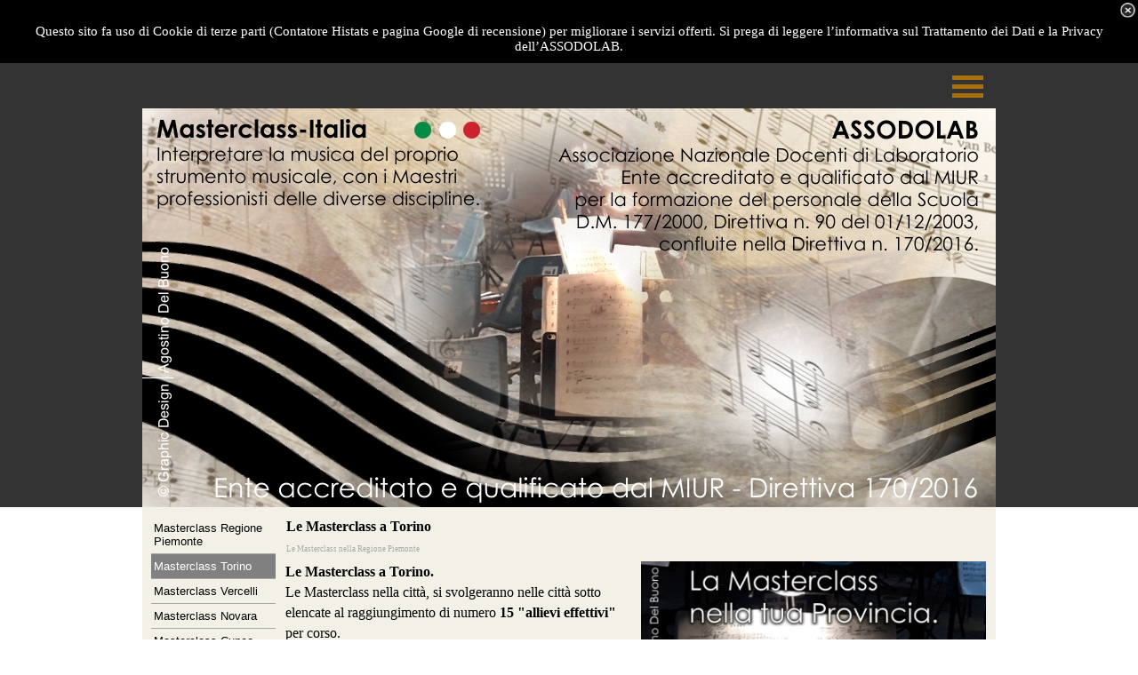

--- FILE ---
content_type: text/html
request_url: http://www.masterclass-italia.it/masterclass-torino.html
body_size: 9547
content:
<!DOCTYPE html><!-- HTML5 -->
<html prefix="og: http://ogp.me/ns#" lang="it-IT" dir="ltr">
	<head>
		<title>Le Masterclass a Torino - Masterclass Italia</title>
		<meta charset="utf-8" />
		<!--[if IE]><meta http-equiv="ImageToolbar" content="False" /><![endif]-->
		<meta name="author" content="Agostino Del Buono" />
		<meta name="generator" content="Incomedia WebSite X5 Professional 13.1.8.23 - www.websitex5.com" />
		<meta name="description" content="Masterclass ASSODOLAB, Ente accreditato e qualificato dal MIUR, Direttiva 170/2016" />
		<meta name="keywords" content="Masterclass di Arpa, Masterclass di Chitarra, Masterclass di Clarinetto, Masterclass di Corno, Masterclass di Fagotto, Masterclass di Fisarmonica, Masterclass di Flauto, Masterclass di Oboe, Masterclass di Percussioni, Masterclass di Pianoforte, Masterclass di Saxofono, Masterclass di Tromba, Masterclass di Violino, Masterclass di Violoncello, Masterclass di Canto, titoli artistici per gli insegnanti, strumento musicale scuola media, strumento musicale Licei musicali, percorso formativo musicale, pubblicazione di una composizione, pubblicazione di un articolo musicale, pubblicazione CD-Audio, pubblicazioni di studi e ricerca a carattere musicale, composizioni, pubblicazioni, incisioni discografiche, altre attività documentate nel campo musicale, corsi di perfezionamento musicale, Masterclass di AA56, Masterclass di AB56, Masterclass di AC56, Masterclass di AS56, Masterclass di AE56, Masterclass di AF56, Masterclass di AG56, Masterclass di AH56, Masterclass di AI56, Masterclass di AJ56, Masterclass di AK56, Masterclass di AL56, Masterclass di AM56, Masterclass di AN56, Masterclass di A055, Masterclass in AA55, Masterclass in AB55, Masterclass in AC55, Masterclass in AD55, Masterclass in AE55, Masterclass in AF55, Masterclass in AG55, Masterclass in AH55, Masterclass in AI55, Masterclass in AJ55, Masterclass in AK55, Masterclass in AL55, Masterclass in AM55, Masterclass in AN55, Corso di perfezionamento di AA56, Corso di perfezionamento di AB56, Corso di perfezionamento di AC56, Corso di perfezionamento di AS56, Corso di perfezionamento di AE56, Corso di perfezionamento di AF56, Corso di perfezionamento di AG56, Corso di perfezionamento di AH56, Corso di perfezionamento di AI56, Corso di perfezionamento di AJ56, Corso di perfezionamento di AK56, Corso di perfezionamento di AL56, Corso di perfezionamento di AM56, Corso di perfezionamento di AN56, Corso di perfezionamento di A055, Corso di perfezionamento in AA55, Corso di perfezionamento in AB55, Corso di perfezionamento in AC55, Corso di perfezionamento in AD55, Corso di perfezionamento in AE55, Corso di perfezionamento in AF55, Corso di perfezionamento in AG55, Corso di perfezionamento in AH55, Corso di perfezionamento in AI55, Corso di perfezionamento in AJ55, Corso di perfezionamento in AK55, Corso di perfezionamento in AL55, Corso di perfezionamento in AM55, Corso di perfezionamento in AN55, Corso di perfezionamento di Arpa, Corso di perfezionamento di Chitarra, Corso di perfezionamento di Clarinetto, Corso di perfezionamento di Corno, Corso di perfezionamento di Fagotto, Corso di perfezionamento di Fisarmonica, Corso di perfezionamento di Flauto, Corso di perfezionamento di Oboe, Corso di perfezionamento di Percussioni, Corso di perfezionamento di Pianoforte, Corso di perfezionamento di Saxofono, Corso di perfezionamento di Tromba, Corso di perfezionamento di Violino, Corso di perfezionamento di Violoncello, Corso di perfezionamento di Canto, Titoli artistici musicali scuola media, titoli artistici musicali licei, titoli artistici musicali istituti superiori, Titoli artistici II fascia d’istituto, titoli artistici III fascia d’istituto, titoli musicali, Corsi di perfezionamento in qualità di allievi effettivi relativo allo strumento cui si riferisce la graduatoria, Corsi di perfezionamento in qualità di allievi effettivi relativo allo strumento diverso cui si riferisce la graduatoria, altre attività musicali documentate, Corso di Musica, Musica, percorsi formativi musicali, formazione musicale, aggiornamento nel campo musicale, percorso musicale, notazione musicale, pentagramma, pentagramma musicale, pentagramma elettronico, software musicale, accademia della musica, scuola di musica, laboratorio musicale, programmi per scrivere musica, MuseScore, Finale Notepad, Sibelius First, LilyPond, Musink, Noteflight, Finale, Note Worthy Composer, Photoscore Ultimate, TuxGuitar, Guitar Pro 6, Encore, alta formazione, certificazione musicale, ut re mi, UT RE MI Certificate, do re mi, Do Re MI certificate, settore artistico, settore musicale, Bonus 500 Euro, bonus insegnanti di musica, Bonus docenti, Formazione Arpa, Formazione Basso Tuba, Formazione Chitarra, Formazione Chitarra Jazz, Formazione Clavicembalo e Tastiere storiche, Formazione Composizione, Formazione Contrabbasso Jazz, Formazione Corno, Formazione Fagotto, Formazione Fisarmonica, Formazione Flauto Traverso, Formazione Direzione di Coro e Composizione Corale, Formazione Musica Vocale da Camera, Formazione Musica Vocale da Camera, Formazione Oboe Barocco, Formazione Organo e Composizione Organistica, Formazione Pianoforte Jazz, Formazione Saxofono, Formazione Strumentazione per Orchestra di Fiati, Formazione Strumenti a Percussione, Formazione Tromba Jazz, Formazione Trombone, Formazione Viola, Formazione Viola da Gamba, Formazione Violino Barocco, Formazione Violoncello, Masterclass ad Agrigento, Masterclass ad Alessandria, Masterclass ad Ancona, Masterclass ad Aosta, Masterclass ad Arezzo, Masterclass ad Ascoli Piceno, Masterclass ad Asti, Masterclass ad Avellino, Masterclass a Bari, Masterclass a Belluno, Masterclass a Benevento, Masterclass a Bergamo, Masterclass a Biella, Masterclass a Bologna, Masterclass a Bolzano, Masterclass a Brescia, Masterclass a Brindisi, Masterclass a Cagliari, Masterclass a Caltanissetta, Masterclass a Campobasso, Masterclass a Caserta, Masterclass a Catania, Masterclass a Catanzaro, Masterclass a Chieti, Masterclass a Como, Masterclass a Cosenza, Masterclass a Cremona, Masterclass a Crotone, Masterclass a Cuneo, Masterclass a Enna, Masterclass a Ferrara, Masterclass a Firenze, Masterclass a Foggia, Masterclass a Forli-Cesena, Masterclass a Frosinone, Masterclass a Genova, Masterclass a Gorizia, Masterclass a Grosseto, Masterclass a Imperia, Masterclass a Isernia, Masterclass a La Spezia, Masterclass a L&#39;Aquila, Masterclass a Latina, Masterclass a Lecce, Masterclass a Lecco, Masterclass a Livorno, Masterclass a Lodi, Masterclass a Lucca, Masterclass a Macerata, Masterclass a Mantova, Masterclass a Massa-Carrara, Masterclass a Matera, Masterclass a Messina, Masterclass a Milano, Masterclass a Modena, Masterclass a Napoli, Masterclass a Novara, Masterclass a Nuoro, Masterclass a Oristano, Masterclass a Padova, Masterclass a Palermo, Masterclass a Parma, Masterclass a Pavia, Masterclass a Perugia, Masterclass a Pesaro e Urbino, Masterclass a Pescara, Masterclass a Piacenza, Masterclass a Pisa, Masterclass a Pistoia, Masterclass a Pordenone, Masterclass a Potenza, Masterclass a Prato, Masterclass a Ragusa, Masterclass a Ravenna, Masterclass a Reggio di Calabria, Masterclass a Reggio nell&#39;Emilia, Masterclass a Rieti, Masterclass a Rimini, Masterclass a Roma, Masterclass a Rovigo, Masterclass a Salerno, Masterclass a Sassari, Masterclass a Savona, Masterclass a Siena, Masterclass a Siracusa, Masterclass a Sondrio, Masterclass a Taranto, Masterclass a Teramo, Masterclass a Terni, Masterclass a Torino, Masterclass a Trapani, Masterclass a Trento, Masterclass a Treviso, Masterclass a Trieste, Masterclass a Udine, Masterclass a Varese, Masterclass a Venezia, Masterclass a Verbano-Cusio-Ossola, Masterclass a Vercelli, Masterclass a Verona, Masterclass a Vibo Valentia, Masterclass a Vicenza, Masterclass a Viterbo," />
		<meta property="og:locale" content="it" />
		<meta property="og:type" content="website" />
		<meta property="og:url" content="https://www.masterclass-italia.it/masterclass-torino.html" />
		<meta property="og:title" content="Le Masterclass a Torino" />
		<meta property="og:site_name" content="Masterclass Italia" />
		<meta property="og:description" content="Masterclass ASSODOLAB, Ente accreditato e qualificato dal MIUR, Direttiva 170/2016" />
		<meta name="viewport" content="width=device-width, initial-scale=1" />
		
		<link rel="stylesheet" type="text/css" href="style/reset.css?13-1-8-23" media="screen,print" />
		<link rel="stylesheet" type="text/css" href="style/print.css?13-1-8-23" media="print" />
		<link rel="stylesheet" type="text/css" href="style/style.css?13-1-8-23" media="screen,print" />
		<link rel="stylesheet" type="text/css" href="style/template.css?13-1-8-23" media="screen" />
		<link rel="stylesheet" type="text/css" href="style/menu.css?13-1-8-23" media="screen" />
		<link rel="stylesheet" type="text/css" href="pcss/masterclass-torino.css?13-1-8-23-637424921745582496" media="screen,print" />
		<script type="text/javascript" src="res/jquery.js?13-1-8-23"></script>
		<script type="text/javascript" src="res/x5engine.js?13-1-8-23" data-files-version="13-1-8-23"></script>
		<script type="text/javascript">
			window.onload = function(){ checkBrowserCompatibility('Il Browser che stai utilizzando non supporta le funzionalità richieste per visualizzare questo Sito.','Il Browser che stai utilizzando potrebbe non supportare le funzionalità richieste per visualizzare questo Sito.','[1]Aggiorna il tuo browser[/1] oppure [2]procedi ugualmente[/2].','http://outdatedbrowser.com/'); };
			x5engine.utils.currentPagePath = 'masterclass-torino.html';
			x5engine.boot.push(function () { x5engine.utils.imCodeProtection('Agostino Del Buono'); });
			x5engine.boot.push(function () { x5engine.imPageToTop.initializeButton({}); });
		</script>
		<link rel="icon" href="favicon.png?13-1-8-23-637424921744881928" type="image/png" />
	</head>
	<body>
		<div id="imHeaderBg"></div>
		<div id="imFooterBg"></div>
		<div id="imPage">
			<div id="imHeader">
				<h1 class="imHidden">Le Masterclass a Torino - Masterclass Italia</h1>
				<div id="imHeaderObjects"></div>
			</div>
			<a class="imHidden" href="#imGoToCont" title="Salta il menu di navigazione">Vai ai contenuti</a>
			<a id="imGoToMenu"></a><p class="imHidden">Menu principale:</p>
			<div id="imMnMnContainer">
				<div id="imMnMnGraphics"></div>
				<div id="imMnMn" class="auto main-menu">
					<div class="hamburger-site-background menu-mobile-hidden"></div><div class="hamburger-button"><div><div><div class="hamburger-bar"></div><div class="hamburger-bar"></div><div class="hamburger-bar"></div></div></div></div><div class="hamburger-menu-background-container"><div class="hamburger-menu-background menu-mobile-hidden"><div class="hamburger-menu-close-button"><span>&times;</span></div></div></div>
				<ul class="auto menu-mobile-hidden">
					<li id="imMnMnNode0" class=" imPage">
						<a href="index.html">
							<span class="imMnMnFirstBg">
								<span class="imMnMnTxt"><span class="imMnMnImg"></span><span class="imMnMnTextLabel">Home Page</span></span>
							</span>
						</a>
					</li><li id="imMnMnNode125" class=" imLevel">
						<span class="imMnMnFirstBg">
							<span class="imMnMnLevelImg"></span><span class="imMnMnTxt"><span class="imMnMnImg"></span><span class="imMnMnTextLabel">Le Masterclass nella Regione Abruzzo</span></span>
						</span>
				<ul class="auto">
					<li id="imMnMnNode126" class="imMnMnFirst imPage">
						<a href="masterclass-regione-abruzzo.html">
							<span class="imMnMnBorder">
								<span class="imMnMnTxt"><span class="imMnMnImg"></span><span class="imMnMnTextLabel">Masterclass Regione Abruzzo</span></span>
							</span>
						</a>
					</li><li id="imMnMnNode127" class="imMnMnMiddle imPage">
						<a href="masterclass-l-aquila.html">
							<span class="imMnMnBorder">
								<span class="imMnMnTxt"><span class="imMnMnImg"></span><span class="imMnMnTextLabel">Masterclass L&#39;Aquila</span></span>
							</span>
						</a>
					</li><li id="imMnMnNode197" class="imMnMnMiddle imPage">
						<a href="masterclass-teramo-1.html">
							<span class="imMnMnBorder">
								<span class="imMnMnTxt"><span class="imMnMnImg"></span><span class="imMnMnTextLabel">Masterclass Teramo</span></span>
							</span>
						</a>
					</li><li id="imMnMnNode196" class="imMnMnMiddle imPage">
						<a href="masterclass-pescara-1.html">
							<span class="imMnMnBorder">
								<span class="imMnMnTxt"><span class="imMnMnImg"></span><span class="imMnMnTextLabel">Masterclass Pescara</span></span>
							</span>
						</a>
					</li><li id="imMnMnNode198" class="imMnMnLast imPage">
						<a href="masterclass-chieti-1.html">
							<span class="imMnMnBorder">
								<span class="imMnMnTxt"><span class="imMnMnImg"></span><span class="imMnMnTextLabel">Masterclass Chieti</span></span>
							</span>
						</a>
					</li></ul></li>
				<li id="imMnMnNode150" class=" imLevel">
						<span class="imMnMnFirstBg">
							<span class="imMnMnLevelImg"></span><span class="imMnMnTxt"><span class="imMnMnImg"></span><span class="imMnMnTextLabel">Le Masterclass nella Regione Basilicata</span></span>
						</span>
				<ul class="auto">
					<li id="imMnMnNode151" class="imMnMnFirst imPage">
						<a href="masterclass-regione-basilicata.html">
							<span class="imMnMnBorder">
								<span class="imMnMnTxt"><span class="imMnMnImg"></span><span class="imMnMnTextLabel">Masterclass Regione Basilicata</span></span>
							</span>
						</a>
					</li><li id="imMnMnNode152" class="imMnMnMiddle imPage">
						<a href="masterclass-potenza.html">
							<span class="imMnMnBorder">
								<span class="imMnMnTxt"><span class="imMnMnImg"></span><span class="imMnMnTextLabel">Masterclass Potenza</span></span>
							</span>
						</a>
					</li><li id="imMnMnNode153" class="imMnMnLast imPage">
						<a href="masterclass-matera.html">
							<span class="imMnMnBorder">
								<span class="imMnMnTxt"><span class="imMnMnImg"></span><span class="imMnMnTextLabel">Masterclass Matera</span></span>
							</span>
						</a>
					</li></ul></li>
				<li id="imMnMnNode154" class=" imLevel">
						<span class="imMnMnFirstBg">
							<span class="imMnMnLevelImg"></span><span class="imMnMnTxt"><span class="imMnMnImg"></span><span class="imMnMnTextLabel">Le Masterclass nella Regione Calabria</span></span>
						</span>
				<ul class="auto">
					<li id="imMnMnNode155" class="imMnMnFirst imPage">
						<a href="masterclass-regione-calabria.html">
							<span class="imMnMnBorder">
								<span class="imMnMnTxt"><span class="imMnMnImg"></span><span class="imMnMnTextLabel">Masterclass Regione Calabria</span></span>
							</span>
						</a>
					</li><li id="imMnMnNode156" class="imMnMnMiddle imPage">
						<a href="masterclass-cosenza.html">
							<span class="imMnMnBorder">
								<span class="imMnMnTxt"><span class="imMnMnImg"></span><span class="imMnMnTextLabel">Masterclass Cosenza</span></span>
							</span>
						</a>
					</li><li id="imMnMnNode157" class="imMnMnMiddle imPage">
						<a href="masterclass-catanzaro.html">
							<span class="imMnMnBorder">
								<span class="imMnMnTxt"><span class="imMnMnImg"></span><span class="imMnMnTextLabel">Masterclass Catanzaro</span></span>
							</span>
						</a>
					</li><li id="imMnMnNode158" class="imMnMnMiddle imPage">
						<a href="masterclass-reggio-calabria.html">
							<span class="imMnMnBorder">
								<span class="imMnMnTxt"><span class="imMnMnImg"></span><span class="imMnMnTextLabel">Masterclass Reggio Calabria</span></span>
							</span>
						</a>
					</li><li id="imMnMnNode159" class="imMnMnMiddle imPage">
						<a href="masterclass-crotone.html">
							<span class="imMnMnBorder">
								<span class="imMnMnTxt"><span class="imMnMnImg"></span><span class="imMnMnTextLabel">Masterclass Crotone</span></span>
							</span>
						</a>
					</li><li id="imMnMnNode160" class="imMnMnLast imPage">
						<a href="masterclass-vibo-valentia.html">
							<span class="imMnMnBorder">
								<span class="imMnMnTxt"><span class="imMnMnImg"></span><span class="imMnMnTextLabel">Masterclass Vibo Valentia</span></span>
							</span>
						</a>
					</li></ul></li>
				<li id="imMnMnNode135" class=" imLevel">
						<span class="imMnMnFirstBg">
							<span class="imMnMnLevelImg"></span><span class="imMnMnTxt"><span class="imMnMnImg"></span><span class="imMnMnTextLabel">Le Masterclass nella Regione Campania</span></span>
						</span>
				<ul class="auto">
					<li id="imMnMnNode136" class="imMnMnFirst imPage">
						<a href="masterclass-regione-campania.html">
							<span class="imMnMnBorder">
								<span class="imMnMnTxt"><span class="imMnMnImg"></span><span class="imMnMnTextLabel">Masterclass Regione Campania</span></span>
							</span>
						</a>
					</li><li id="imMnMnNode137" class="imMnMnMiddle imPage">
						<a href="masterclass-caserta.html">
							<span class="imMnMnBorder">
								<span class="imMnMnTxt"><span class="imMnMnImg"></span><span class="imMnMnTextLabel">Masterclass Caserta</span></span>
							</span>
						</a>
					</li><li id="imMnMnNode138" class="imMnMnMiddle imPage">
						<a href="masterclass-benevento.html">
							<span class="imMnMnBorder">
								<span class="imMnMnTxt"><span class="imMnMnImg"></span><span class="imMnMnTextLabel">Masterclass Benevento</span></span>
							</span>
						</a>
					</li><li id="imMnMnNode139" class="imMnMnMiddle imPage">
						<a href="masterclass-napoli.html">
							<span class="imMnMnBorder">
								<span class="imMnMnTxt"><span class="imMnMnImg"></span><span class="imMnMnTextLabel">Masterclass Napoli</span></span>
							</span>
						</a>
					</li><li id="imMnMnNode140" class="imMnMnMiddle imPage">
						<a href="masterclass-avellino.html">
							<span class="imMnMnBorder">
								<span class="imMnMnTxt"><span class="imMnMnImg"></span><span class="imMnMnTextLabel">Masterclass Avellino</span></span>
							</span>
						</a>
					</li><li id="imMnMnNode141" class="imMnMnLast imPage">
						<a href="masterclass-salerno.html">
							<span class="imMnMnBorder">
								<span class="imMnMnTxt"><span class="imMnMnImg"></span><span class="imMnMnTextLabel">Masterclass Salerno</span></span>
							</span>
						</a>
					</li></ul></li>
				<li id="imMnMnNode85" class=" imLevel">
						<span class="imMnMnFirstBg">
							<span class="imMnMnLevelImg"></span><span class="imMnMnTxt"><span class="imMnMnImg"></span><span class="imMnMnTextLabel">Le Masterclass nella Regione Emilia Romagna</span></span>
						</span>
				<ul class="auto">
					<li id="imMnMnNode86" class="imMnMnFirst imPage">
						<a href="masterclass-regione-emilia-romagna.html">
							<span class="imMnMnBorder">
								<span class="imMnMnTxt"><span class="imMnMnImg"></span><span class="imMnMnTextLabel">Masterclass Regione Emilia Romagna</span></span>
							</span>
						</a>
					</li><li id="imMnMnNode87" class="imMnMnMiddle imPage">
						<a href="masterclass-piacenza.html">
							<span class="imMnMnBorder">
								<span class="imMnMnTxt"><span class="imMnMnImg"></span><span class="imMnMnTextLabel">Masterclass Piacenza</span></span>
							</span>
						</a>
					</li><li id="imMnMnNode88" class="imMnMnMiddle imPage">
						<a href="masterclass-parma.html">
							<span class="imMnMnBorder">
								<span class="imMnMnTxt"><span class="imMnMnImg"></span><span class="imMnMnTextLabel">Masterclass Parma</span></span>
							</span>
						</a>
					</li><li id="imMnMnNode89" class="imMnMnMiddle imPage">
						<a href="masterclass-reggio-emilia.html">
							<span class="imMnMnBorder">
								<span class="imMnMnTxt"><span class="imMnMnImg"></span><span class="imMnMnTextLabel">Masterclass Reggio Emilia</span></span>
							</span>
						</a>
					</li><li id="imMnMnNode90" class="imMnMnMiddle imPage">
						<a href="masterclass-modena.html">
							<span class="imMnMnBorder">
								<span class="imMnMnTxt"><span class="imMnMnImg"></span><span class="imMnMnTextLabel">Masterclass Modena</span></span>
							</span>
						</a>
					</li><li id="imMnMnNode91" class="imMnMnMiddle imPage">
						<a href="masterclass-bologna.html">
							<span class="imMnMnBorder">
								<span class="imMnMnTxt"><span class="imMnMnImg"></span><span class="imMnMnTextLabel">Masterclass Bologna</span></span>
							</span>
						</a>
					</li><li id="imMnMnNode92" class="imMnMnMiddle imPage">
						<a href="masterclass-ferrara.html">
							<span class="imMnMnBorder">
								<span class="imMnMnTxt"><span class="imMnMnImg"></span><span class="imMnMnTextLabel">Masterclass Ferrara</span></span>
							</span>
						</a>
					</li><li id="imMnMnNode93" class="imMnMnMiddle imPage">
						<a href="masterclass-ravenna.html">
							<span class="imMnMnBorder">
								<span class="imMnMnTxt"><span class="imMnMnImg"></span><span class="imMnMnTextLabel">Masterclass Ravenna</span></span>
							</span>
						</a>
					</li><li id="imMnMnNode94" class="imMnMnMiddle imPage">
						<a href="masterclass-forli.html">
							<span class="imMnMnBorder">
								<span class="imMnMnTxt"><span class="imMnMnImg"></span><span class="imMnMnTextLabel">Masterclass Forlì</span></span>
							</span>
						</a>
					</li><li id="imMnMnNode95" class="imMnMnLast imPage">
						<a href="masterclass-rimini.html">
							<span class="imMnMnBorder">
								<span class="imMnMnTxt"><span class="imMnMnImg"></span><span class="imMnMnTextLabel">Masterclass Rimini</span></span>
							</span>
						</a>
					</li></ul></li>
				<li id="imMnMnNode73" class=" imLevel">
						<span class="imMnMnFirstBg">
							<span class="imMnMnLevelImg"></span><span class="imMnMnTxt"><span class="imMnMnImg"></span><span class="imMnMnTextLabel">Le Masterclass nella Regione Friuli Venezia Giulia</span></span>
						</span>
				<ul class="auto">
					<li id="imMnMnNode74" class="imMnMnFirst imPage">
						<a href="masterclass-regione-friuli-venezia-giulia.html">
							<span class="imMnMnBorder">
								<span class="imMnMnTxt"><span class="imMnMnImg"></span><span class="imMnMnTextLabel">Masterclass Regione Friuli Venezia Giulia</span></span>
							</span>
						</a>
					</li><li id="imMnMnNode75" class="imMnMnMiddle imPage">
						<a href="masterclass-udine.html">
							<span class="imMnMnBorder">
								<span class="imMnMnTxt"><span class="imMnMnImg"></span><span class="imMnMnTextLabel">Masterclass Udine</span></span>
							</span>
						</a>
					</li><li id="imMnMnNode76" class="imMnMnMiddle imPage">
						<a href="masterclass-gorizia.html">
							<span class="imMnMnBorder">
								<span class="imMnMnTxt"><span class="imMnMnImg"></span><span class="imMnMnTextLabel">Masterclass Gorizia</span></span>
							</span>
						</a>
					</li><li id="imMnMnNode77" class="imMnMnMiddle imPage">
						<a href="masterclass-trieste.html">
							<span class="imMnMnBorder">
								<span class="imMnMnTxt"><span class="imMnMnImg"></span><span class="imMnMnTextLabel">Masterclass Trieste</span></span>
							</span>
						</a>
					</li><li id="imMnMnNode78" class="imMnMnLast imPage">
						<a href="masterclass-pordenone.html">
							<span class="imMnMnBorder">
								<span class="imMnMnTxt"><span class="imMnMnImg"></span><span class="imMnMnTextLabel">Masterclass Pordenone</span></span>
							</span>
						</a>
					</li></ul></li>
				<li id="imMnMnNode118" class=" imLevel">
						<span class="imMnMnFirstBg">
							<span class="imMnMnLevelImg"></span><span class="imMnMnTxt"><span class="imMnMnImg"></span><span class="imMnMnTextLabel">Le Masterclass nella Regione Lazio</span></span>
						</span>
				<ul class="auto">
					<li id="imMnMnNode119" class="imMnMnFirst imPage">
						<a href="masterclass-regione-lazio.html">
							<span class="imMnMnBorder">
								<span class="imMnMnTxt"><span class="imMnMnImg"></span><span class="imMnMnTextLabel">Masterclass Regione Lazio</span></span>
							</span>
						</a>
					</li><li id="imMnMnNode120" class="imMnMnMiddle imPage">
						<a href="masterclass-viterbo.html">
							<span class="imMnMnBorder">
								<span class="imMnMnTxt"><span class="imMnMnImg"></span><span class="imMnMnTextLabel">Masterclass Viterbo</span></span>
							</span>
						</a>
					</li><li id="imMnMnNode121" class="imMnMnMiddle imPage">
						<a href="masterclass-rieti.html">
							<span class="imMnMnBorder">
								<span class="imMnMnTxt"><span class="imMnMnImg"></span><span class="imMnMnTextLabel">Masterclass Rieti</span></span>
							</span>
						</a>
					</li><li id="imMnMnNode122" class="imMnMnMiddle imPage">
						<a href="masterclass-roma.html">
							<span class="imMnMnBorder">
								<span class="imMnMnTxt"><span class="imMnMnImg"></span><span class="imMnMnTextLabel">Masterclass Roma</span></span>
							</span>
						</a>
					</li><li id="imMnMnNode123" class="imMnMnMiddle imPage">
						<a href="masterclass-latina.html">
							<span class="imMnMnBorder">
								<span class="imMnMnTxt"><span class="imMnMnImg"></span><span class="imMnMnTextLabel">Masterclass Latina</span></span>
							</span>
						</a>
					</li><li id="imMnMnNode124" class="imMnMnLast imPage">
						<a href="masterclass-frosinone.html">
							<span class="imMnMnBorder">
								<span class="imMnMnTxt"><span class="imMnMnImg"></span><span class="imMnMnTextLabel">Masterclass Frosinone</span></span>
							</span>
						</a>
					</li></ul></li>
				<li id="imMnMnNode79" class=" imLevel">
						<span class="imMnMnFirstBg">
							<span class="imMnMnLevelImg"></span><span class="imMnMnTxt"><span class="imMnMnImg"></span><span class="imMnMnTextLabel">Le Masterclass nella Regione Liguria</span></span>
						</span>
				<ul class="auto">
					<li id="imMnMnNode80" class="imMnMnFirst imPage">
						<a href="masterclass-regione-liguria.html">
							<span class="imMnMnBorder">
								<span class="imMnMnTxt"><span class="imMnMnImg"></span><span class="imMnMnTextLabel">Masterclass Regione Liguria</span></span>
							</span>
						</a>
					</li><li id="imMnMnNode81" class="imMnMnMiddle imPage">
						<a href="masterclass-imperia.html">
							<span class="imMnMnBorder">
								<span class="imMnMnTxt"><span class="imMnMnImg"></span><span class="imMnMnTextLabel">Masterclass Imperia</span></span>
							</span>
						</a>
					</li><li id="imMnMnNode82" class="imMnMnMiddle imPage">
						<a href="masterclass-savona.html">
							<span class="imMnMnBorder">
								<span class="imMnMnTxt"><span class="imMnMnImg"></span><span class="imMnMnTextLabel">Masterclass Savona</span></span>
							</span>
						</a>
					</li><li id="imMnMnNode83" class="imMnMnMiddle imPage">
						<a href="masterclass-genova.html">
							<span class="imMnMnBorder">
								<span class="imMnMnTxt"><span class="imMnMnImg"></span><span class="imMnMnTextLabel">Masterclass Genova</span></span>
							</span>
						</a>
					</li><li id="imMnMnNode84" class="imMnMnLast imPage">
						<a href="masterclass-la-spezia.html">
							<span class="imMnMnBorder">
								<span class="imMnMnTxt"><span class="imMnMnImg"></span><span class="imMnMnTextLabel">Masterclass La Spezia</span></span>
							</span>
						</a>
					</li></ul></li>
				<li id="imMnMnNode45" class=" imLevel">
						<span class="imMnMnFirstBg">
							<span class="imMnMnLevelImg"></span><span class="imMnMnTxt"><span class="imMnMnImg"></span><span class="imMnMnTextLabel">Le Masterclass nella Regione Lombardia</span></span>
						</span>
				<ul class="auto">
					<li id="imMnMnNode46" class="imMnMnFirst imPage">
						<a href="masterclass-regione-lombardia.html">
							<span class="imMnMnBorder">
								<span class="imMnMnTxt"><span class="imMnMnImg"></span><span class="imMnMnTextLabel">Masterclass Regione Lombardia</span></span>
							</span>
						</a>
					</li><li id="imMnMnNode47" class="imMnMnMiddle imPage">
						<a href="masterclass-varese.html">
							<span class="imMnMnBorder">
								<span class="imMnMnTxt"><span class="imMnMnImg"></span><span class="imMnMnTextLabel">Masterclass Varese</span></span>
							</span>
						</a>
					</li><li id="imMnMnNode58" class="imMnMnMiddle imPage">
						<a href="masterclass-como.html">
							<span class="imMnMnBorder">
								<span class="imMnMnTxt"><span class="imMnMnImg"></span><span class="imMnMnTextLabel">Masterclass Como</span></span>
							</span>
						</a>
					</li><li id="imMnMnNode59" class="imMnMnMiddle imPage">
						<a href="masterclass-sondrio.html">
							<span class="imMnMnBorder">
								<span class="imMnMnTxt"><span class="imMnMnImg"></span><span class="imMnMnTextLabel">Masterclass Sondrio</span></span>
							</span>
						</a>
					</li><li id="imMnMnNode57" class="imMnMnMiddle imPage">
						<a href="masterclass-milano.html">
							<span class="imMnMnBorder">
								<span class="imMnMnTxt"><span class="imMnMnImg"></span><span class="imMnMnTextLabel">Masterclass Milano</span></span>
							</span>
						</a>
					</li><li id="imMnMnNode56" class="imMnMnMiddle imPage">
						<a href="masterclass-bergamo.html">
							<span class="imMnMnBorder">
								<span class="imMnMnTxt"><span class="imMnMnImg"></span><span class="imMnMnTextLabel">Masterclass Bergamo</span></span>
							</span>
						</a>
					</li><li id="imMnMnNode55" class="imMnMnMiddle imPage">
						<a href="masterclass-brescia.html">
							<span class="imMnMnBorder">
								<span class="imMnMnTxt"><span class="imMnMnImg"></span><span class="imMnMnTextLabel">Masterclass Brescia</span></span>
							</span>
						</a>
					</li><li id="imMnMnNode54" class="imMnMnMiddle imPage">
						<a href="masterclass-pavia.html">
							<span class="imMnMnBorder">
								<span class="imMnMnTxt"><span class="imMnMnImg"></span><span class="imMnMnTextLabel">Masterclass Pavia</span></span>
							</span>
						</a>
					</li><li id="imMnMnNode53" class="imMnMnMiddle imPage">
						<a href="masterclass-cremona.html">
							<span class="imMnMnBorder">
								<span class="imMnMnTxt"><span class="imMnMnImg"></span><span class="imMnMnTextLabel">Masterclass Cremona</span></span>
							</span>
						</a>
					</li><li id="imMnMnNode52" class="imMnMnMiddle imPage">
						<a href="masterclass-mantova.html">
							<span class="imMnMnBorder">
								<span class="imMnMnTxt"><span class="imMnMnImg"></span><span class="imMnMnTextLabel">Masterclass Mantova</span></span>
							</span>
						</a>
					</li><li id="imMnMnNode51" class="imMnMnMiddle imPage">
						<a href="masterclass-lecco.html">
							<span class="imMnMnBorder">
								<span class="imMnMnTxt"><span class="imMnMnImg"></span><span class="imMnMnTextLabel">Masterclass Lecco</span></span>
							</span>
						</a>
					</li><li id="imMnMnNode50" class="imMnMnMiddle imPage">
						<a href="masterclass-lodi.html">
							<span class="imMnMnBorder">
								<span class="imMnMnTxt"><span class="imMnMnImg"></span><span class="imMnMnTextLabel">Masterclass Lodi</span></span>
							</span>
						</a>
					</li><li id="imMnMnNode49" class="imMnMnLast imPage">
						<a href="masterclass-monza.html">
							<span class="imMnMnBorder">
								<span class="imMnMnTxt"><span class="imMnMnImg"></span><span class="imMnMnTextLabel">Masterclass Monza</span></span>
							</span>
						</a>
					</li></ul></li>
				<li id="imMnMnNode112" class=" imLevel">
						<span class="imMnMnFirstBg">
							<span class="imMnMnLevelImg"></span><span class="imMnMnTxt"><span class="imMnMnImg"></span><span class="imMnMnTextLabel">Le Masterclass nella Regione Marche</span></span>
						</span>
				<ul class="auto">
					<li id="imMnMnNode113" class="imMnMnFirst imPage">
						<a href="masterclass-regione-marche.html">
							<span class="imMnMnBorder">
								<span class="imMnMnTxt"><span class="imMnMnImg"></span><span class="imMnMnTextLabel">Masterclass Regione Marche</span></span>
							</span>
						</a>
					</li><li id="imMnMnNode114" class="imMnMnMiddle imPage">
						<a href="masterclass-pesaro.html">
							<span class="imMnMnBorder">
								<span class="imMnMnTxt"><span class="imMnMnImg"></span><span class="imMnMnTextLabel">Masterclass Pesaro</span></span>
							</span>
						</a>
					</li><li id="imMnMnNode115" class="imMnMnMiddle imPage">
						<a href="masterclass-ancona.html">
							<span class="imMnMnBorder">
								<span class="imMnMnTxt"><span class="imMnMnImg"></span><span class="imMnMnTextLabel">Masterclass Ancona</span></span>
							</span>
						</a>
					</li><li id="imMnMnNode116" class="imMnMnMiddle imPage">
						<a href="masterclass-macerata.html">
							<span class="imMnMnBorder">
								<span class="imMnMnTxt"><span class="imMnMnImg"></span><span class="imMnMnTextLabel">Masterclass Macerata</span></span>
							</span>
						</a>
					</li><li id="imMnMnNode117" class="imMnMnMiddle imPage">
						<a href="masterclass-ascoli-piceno.html">
							<span class="imMnMnBorder">
								<span class="imMnMnTxt"><span class="imMnMnImg"></span><span class="imMnMnTextLabel">Masterclass Ascoli Piceno</span></span>
							</span>
						</a>
					</li><li id="imMnMnNode172" class="imMnMnLast imPage">
						<a href="masterclass-fermo.html">
							<span class="imMnMnBorder">
								<span class="imMnMnTxt"><span class="imMnMnImg"></span><span class="imMnMnTextLabel">Masterclass Fermo</span></span>
							</span>
						</a>
					</li></ul></li>
				<li id="imMnMnNode131" class=" imLevel">
						<span class="imMnMnFirstBg">
							<span class="imMnMnLevelImg"></span><span class="imMnMnTxt"><span class="imMnMnImg"></span><span class="imMnMnTextLabel">Le Masterclass nella Regione Molise</span></span>
						</span>
				<ul class="auto">
					<li id="imMnMnNode132" class="imMnMnFirst imPage">
						<a href="masterclass-regione-molise.html">
							<span class="imMnMnBorder">
								<span class="imMnMnTxt"><span class="imMnMnImg"></span><span class="imMnMnTextLabel">Masterclass Regione Molise</span></span>
							</span>
						</a>
					</li><li id="imMnMnNode133" class="imMnMnMiddle imPage">
						<a href="masterclass-campobasso.html">
							<span class="imMnMnBorder">
								<span class="imMnMnTxt"><span class="imMnMnImg"></span><span class="imMnMnTextLabel">Masterclass Campobasso</span></span>
							</span>
						</a>
					</li><li id="imMnMnNode134" class="imMnMnLast imPage">
						<a href="masterclass-isernia.html">
							<span class="imMnMnBorder">
								<span class="imMnMnTxt"><span class="imMnMnImg"></span><span class="imMnMnTextLabel">Masterclass Isernia</span></span>
							</span>
						</a>
					</li></ul></li>
				<li id="imMnMnNode31" class="imLevel imMnMnCurrent">
						<span class="imMnMnFirstBg">
							<span class="imMnMnLevelImg"></span><span class="imMnMnTxt"><span class="imMnMnImg"></span><span class="imMnMnTextLabel">Le Masterclass nella Regione Piemonte</span></span>
						</span>
				<ul class="auto">
					<li id="imMnMnNode32" class="imMnMnFirst imPage">
						<a href="masterclass-regione-piemonte.html">
							<span class="imMnMnBorder">
								<span class="imMnMnTxt"><span class="imMnMnImg"></span><span class="imMnMnTextLabel">Masterclass Regione Piemonte</span></span>
							</span>
						</a>
					</li><li id="imMnMnNode33" class="imMnMnMiddle imPage imMnMnCurrent">
						<a href="masterclass-torino.html">
							<span class="imMnMnBorder">
								<span class="imMnMnTxt"><span class="imMnMnImg"></span><span class="imMnMnTextLabel">Masterclass Torino</span></span>
							</span>
						</a>
					</li><li id="imMnMnNode41" class="imMnMnMiddle imPage">
						<a href="masterclass-vercelli.html">
							<span class="imMnMnBorder">
								<span class="imMnMnTxt"><span class="imMnMnImg"></span><span class="imMnMnTextLabel">Masterclass Vercelli</span></span>
							</span>
						</a>
					</li><li id="imMnMnNode40" class="imMnMnMiddle imPage">
						<a href="masterclass-novara.html">
							<span class="imMnMnBorder">
								<span class="imMnMnTxt"><span class="imMnMnImg"></span><span class="imMnMnTextLabel">Masterclass Novara</span></span>
							</span>
						</a>
					</li><li id="imMnMnNode39" class="imMnMnMiddle imPage">
						<a href="masterclass-cuneo.html">
							<span class="imMnMnBorder">
								<span class="imMnMnTxt"><span class="imMnMnImg"></span><span class="imMnMnTextLabel">Masterclass Cuneo</span></span>
							</span>
						</a>
					</li><li id="imMnMnNode38" class="imMnMnMiddle imPage">
						<a href="masterclass-asti.html">
							<span class="imMnMnBorder">
								<span class="imMnMnTxt"><span class="imMnMnImg"></span><span class="imMnMnTextLabel">Masterclass Asti</span></span>
							</span>
						</a>
					</li><li id="imMnMnNode37" class="imMnMnMiddle imPage">
						<a href="masterclass-alessandria.html">
							<span class="imMnMnBorder">
								<span class="imMnMnTxt"><span class="imMnMnImg"></span><span class="imMnMnTextLabel">Masterclass Alessandria</span></span>
							</span>
						</a>
					</li><li id="imMnMnNode36" class="imMnMnMiddle imPage">
						<a href="masterclass-biella.html">
							<span class="imMnMnBorder">
								<span class="imMnMnTxt"><span class="imMnMnImg"></span><span class="imMnMnTextLabel">Masterclass Biella</span></span>
							</span>
						</a>
					</li><li id="imMnMnNode35" class="imMnMnLast imPage">
						<a href="masterclass-verbano.html">
							<span class="imMnMnBorder">
								<span class="imMnMnTxt"><span class="imMnMnImg"></span><span class="imMnMnTextLabel">Masterclass Verbano</span></span>
							</span>
						</a>
					</li></ul></li>
				<li id="imMnMnNode142" class=" imLevel">
						<span class="imMnMnFirstBg">
							<span class="imMnMnLevelImg"></span><span class="imMnMnTxt"><span class="imMnMnImg"></span><span class="imMnMnTextLabel">Le Masterclass nella Regione Puglia</span></span>
						</span>
				<ul class="auto">
					<li id="imMnMnNode143" class="imMnMnFirst imPage">
						<a href="masterclass-regione-puglia.html">
							<span class="imMnMnBorder">
								<span class="imMnMnTxt"><span class="imMnMnImg"></span><span class="imMnMnTextLabel">Masterclass Regione Puglia</span></span>
							</span>
						</a>
					</li><li id="imMnMnNode144" class="imMnMnMiddle imPage">
						<a href="masterclass-foggia.html">
							<span class="imMnMnBorder">
								<span class="imMnMnTxt"><span class="imMnMnImg"></span><span class="imMnMnTextLabel">Masterclass Foggia</span></span>
							</span>
						</a>
					</li><li id="imMnMnNode145" class="imMnMnMiddle imPage">
						<a href="masterclass-bari.html">
							<span class="imMnMnBorder">
								<span class="imMnMnTxt"><span class="imMnMnImg"></span><span class="imMnMnTextLabel">Masterclass Bari</span></span>
							</span>
						</a>
					</li><li id="imMnMnNode146" class="imMnMnMiddle imPage">
						<a href="masterclass-taranto.html">
							<span class="imMnMnBorder">
								<span class="imMnMnTxt"><span class="imMnMnImg"></span><span class="imMnMnTextLabel">Masterclass Taranto</span></span>
							</span>
						</a>
					</li><li id="imMnMnNode147" class="imMnMnMiddle imPage">
						<a href="masterclass-brindisi.html">
							<span class="imMnMnBorder">
								<span class="imMnMnTxt"><span class="imMnMnImg"></span><span class="imMnMnTextLabel">Masterclass Brindisi</span></span>
							</span>
						</a>
					</li><li id="imMnMnNode148" class="imMnMnMiddle imPage">
						<a href="masterclass-lecce.html">
							<span class="imMnMnBorder">
								<span class="imMnMnTxt"><span class="imMnMnImg"></span><span class="imMnMnTextLabel">Masterclass Lecce</span></span>
							</span>
						</a>
					</li><li id="imMnMnNode149" class="imMnMnLast imPage">
						<a href="masterclass-barletta-andria-trani.html">
							<span class="imMnMnBorder">
								<span class="imMnMnTxt"><span class="imMnMnImg"></span><span class="imMnMnTextLabel">Masterclass Barletta Andria Trani</span></span>
							</span>
						</a>
					</li></ul></li>
				<li id="imMnMnNode173" class=" imLevel">
						<span class="imMnMnFirstBg">
							<span class="imMnMnLevelImg"></span><span class="imMnMnTxt"><span class="imMnMnImg"></span><span class="imMnMnTextLabel">Le Masterclass nella Regione Sardegna</span></span>
						</span>
				<ul class="auto">
					<li id="imMnMnNode174" class="imMnMnFirst imPage">
						<a href="masterclass-regione-sardegna.html">
							<span class="imMnMnBorder">
								<span class="imMnMnTxt"><span class="imMnMnImg"></span><span class="imMnMnTextLabel">Masterclass Regione Sardegna</span></span>
							</span>
						</a>
					</li><li id="imMnMnNode175" class="imMnMnMiddle imPage">
						<a href="masterclass-sassari.html">
							<span class="imMnMnBorder">
								<span class="imMnMnTxt"><span class="imMnMnImg"></span><span class="imMnMnTextLabel">Masterclass Sassari</span></span>
							</span>
						</a>
					</li><li id="imMnMnNode176" class="imMnMnMiddle imPage">
						<a href="masterclass-nuoro.html">
							<span class="imMnMnBorder">
								<span class="imMnMnTxt"><span class="imMnMnImg"></span><span class="imMnMnTextLabel">Masterclass Nuoro</span></span>
							</span>
						</a>
					</li><li id="imMnMnNode177" class="imMnMnMiddle imPage">
						<a href="masterclass-cagliari.html">
							<span class="imMnMnBorder">
								<span class="imMnMnTxt"><span class="imMnMnImg"></span><span class="imMnMnTextLabel">Masterclass Cagliari</span></span>
							</span>
						</a>
					</li><li id="imMnMnNode178" class="imMnMnMiddle imPage">
						<a href="masterclass-oristano.html">
							<span class="imMnMnBorder">
								<span class="imMnMnTxt"><span class="imMnMnImg"></span><span class="imMnMnTextLabel">Masterclass Oristano</span></span>
							</span>
						</a>
					</li><li id="imMnMnNode179" class="imMnMnLast imPage">
						<a href="masterclass-sud-sardegna.html">
							<span class="imMnMnBorder">
								<span class="imMnMnTxt"><span class="imMnMnImg"></span><span class="imMnMnTextLabel">Masterclass Sud Sardegna</span></span>
							</span>
						</a>
					</li></ul></li>
				<li id="imMnMnNode161" class=" imLevel">
						<span class="imMnMnFirstBg">
							<span class="imMnMnLevelImg"></span><span class="imMnMnTxt"><span class="imMnMnImg"></span><span class="imMnMnTextLabel">Le Masterclass nella Regione Sicilia</span></span>
						</span>
				<ul class="auto">
					<li id="imMnMnNode162" class="imMnMnFirst imPage">
						<a href="masterclass-regione-sicilia.html">
							<span class="imMnMnBorder">
								<span class="imMnMnTxt"><span class="imMnMnImg"></span><span class="imMnMnTextLabel">Masterclass Regione Sicilia</span></span>
							</span>
						</a>
					</li><li id="imMnMnNode163" class="imMnMnMiddle imPage">
						<a href="masterclass-trapani.html">
							<span class="imMnMnBorder">
								<span class="imMnMnTxt"><span class="imMnMnImg"></span><span class="imMnMnTextLabel">Masterclass Trapani</span></span>
							</span>
						</a>
					</li><li id="imMnMnNode164" class="imMnMnMiddle imPage">
						<a href="masterclass-palermo.html">
							<span class="imMnMnBorder">
								<span class="imMnMnTxt"><span class="imMnMnImg"></span><span class="imMnMnTextLabel">Masterclass Palermo</span></span>
							</span>
						</a>
					</li><li id="imMnMnNode165" class="imMnMnMiddle imPage">
						<a href="masterclass-messina.html">
							<span class="imMnMnBorder">
								<span class="imMnMnTxt"><span class="imMnMnImg"></span><span class="imMnMnTextLabel">Masterclass Messina</span></span>
							</span>
						</a>
					</li><li id="imMnMnNode166" class="imMnMnMiddle imPage">
						<a href="masterclass-agrigento.html">
							<span class="imMnMnBorder">
								<span class="imMnMnTxt"><span class="imMnMnImg"></span><span class="imMnMnTextLabel">Masterclass Agrigento</span></span>
							</span>
						</a>
					</li><li id="imMnMnNode167" class="imMnMnMiddle imPage">
						<a href="masterclass-caltanissetta.html">
							<span class="imMnMnBorder">
								<span class="imMnMnTxt"><span class="imMnMnImg"></span><span class="imMnMnTextLabel">Masterclass Caltanissetta</span></span>
							</span>
						</a>
					</li><li id="imMnMnNode168" class="imMnMnMiddle imPage">
						<a href="masterclass-enna.html">
							<span class="imMnMnBorder">
								<span class="imMnMnTxt"><span class="imMnMnImg"></span><span class="imMnMnTextLabel">Masterclass Enna</span></span>
							</span>
						</a>
					</li><li id="imMnMnNode169" class="imMnMnMiddle imPage">
						<a href="masterclass-catania.html">
							<span class="imMnMnBorder">
								<span class="imMnMnTxt"><span class="imMnMnImg"></span><span class="imMnMnTextLabel">Masterclass Catania</span></span>
							</span>
						</a>
					</li><li id="imMnMnNode170" class="imMnMnMiddle imPage">
						<a href="masterclass-ragusa.html">
							<span class="imMnMnBorder">
								<span class="imMnMnTxt"><span class="imMnMnImg"></span><span class="imMnMnTextLabel">Masterclass Ragusa</span></span>
							</span>
						</a>
					</li><li id="imMnMnNode171" class="imMnMnLast imPage">
						<a href="masterclass-siracusa.html">
							<span class="imMnMnBorder">
								<span class="imMnMnTxt"><span class="imMnMnImg"></span><span class="imMnMnTextLabel">Masterclass Siracusa</span></span>
							</span>
						</a>
					</li></ul></li>
				<li id="imMnMnNode96" class=" imLevel">
						<span class="imMnMnFirstBg">
							<span class="imMnMnLevelImg"></span><span class="imMnMnTxt"><span class="imMnMnImg"></span><span class="imMnMnTextLabel">Le Masterclass nella Regione Toscana</span></span>
						</span>
				<ul class="auto">
					<li id="imMnMnNode97" class="imMnMnFirst imPage">
						<a href="masterclass-regione-toscana.html">
							<span class="imMnMnBorder">
								<span class="imMnMnTxt"><span class="imMnMnImg"></span><span class="imMnMnTextLabel">Masterclass Regione Toscana</span></span>
							</span>
						</a>
					</li><li id="imMnMnNode98" class="imMnMnMiddle imPage">
						<a href="masterclass-massa-carrara.html">
							<span class="imMnMnBorder">
								<span class="imMnMnTxt"><span class="imMnMnImg"></span><span class="imMnMnTextLabel">Masterclass Massa Carrara</span></span>
							</span>
						</a>
					</li><li id="imMnMnNode99" class="imMnMnMiddle imPage">
						<a href="masterclass-lucca.html">
							<span class="imMnMnBorder">
								<span class="imMnMnTxt"><span class="imMnMnImg"></span><span class="imMnMnTextLabel">Masterclass Lucca</span></span>
							</span>
						</a>
					</li><li id="imMnMnNode100" class="imMnMnMiddle imPage">
						<a href="masterclass-pistoia.html">
							<span class="imMnMnBorder">
								<span class="imMnMnTxt"><span class="imMnMnImg"></span><span class="imMnMnTextLabel">Masterclass Pistoia</span></span>
							</span>
						</a>
					</li><li id="imMnMnNode101" class="imMnMnMiddle imPage">
						<a href="masterclass-firenze.html">
							<span class="imMnMnBorder">
								<span class="imMnMnTxt"><span class="imMnMnImg"></span><span class="imMnMnTextLabel">Masterclass Firenze</span></span>
							</span>
						</a>
					</li><li id="imMnMnNode102" class="imMnMnMiddle imPage">
						<a href="masterclass-livorno.html">
							<span class="imMnMnBorder">
								<span class="imMnMnTxt"><span class="imMnMnImg"></span><span class="imMnMnTextLabel">Masterclass Livorno</span></span>
							</span>
						</a>
					</li><li id="imMnMnNode103" class="imMnMnMiddle imPage">
						<a href="masterclass-pisa.html">
							<span class="imMnMnBorder">
								<span class="imMnMnTxt"><span class="imMnMnImg"></span><span class="imMnMnTextLabel">Masterclass Pisa</span></span>
							</span>
						</a>
					</li><li id="imMnMnNode104" class="imMnMnMiddle imPage">
						<a href="masterclass-arezzo.html">
							<span class="imMnMnBorder">
								<span class="imMnMnTxt"><span class="imMnMnImg"></span><span class="imMnMnTextLabel">Masterclass Arezzo</span></span>
							</span>
						</a>
					</li><li id="imMnMnNode105" class="imMnMnMiddle imPage">
						<a href="masterclass-siena.html">
							<span class="imMnMnBorder">
								<span class="imMnMnTxt"><span class="imMnMnImg"></span><span class="imMnMnTextLabel">Masterclass Siena</span></span>
							</span>
						</a>
					</li><li id="imMnMnNode106" class="imMnMnMiddle imPage">
						<a href="masterclass-grosseto.html">
							<span class="imMnMnBorder">
								<span class="imMnMnTxt"><span class="imMnMnImg"></span><span class="imMnMnTextLabel">Masterclass Grosseto</span></span>
							</span>
						</a>
					</li><li id="imMnMnNode107" class="imMnMnLast imPage">
						<a href="masterclass-prato.html">
							<span class="imMnMnBorder">
								<span class="imMnMnTxt"><span class="imMnMnImg"></span><span class="imMnMnTextLabel">Masterclass Prato</span></span>
							</span>
						</a>
					</li></ul></li>
				<li id="imMnMnNode60" class=" imLevel">
						<span class="imMnMnFirstBg">
							<span class="imMnMnLevelImg"></span><span class="imMnMnTxt"><span class="imMnMnImg"></span><span class="imMnMnTextLabel">Le Masterclass nella Regione Trentino Alto Adige</span></span>
						</span>
				<ul class="auto">
					<li id="imMnMnNode61" class="imMnMnFirst imPage">
						<a href="masterclass-regione-trentino-alto-adige.html">
							<span class="imMnMnBorder">
								<span class="imMnMnTxt"><span class="imMnMnImg"></span><span class="imMnMnTextLabel">Masterclass Regione Trentino Alto Adige</span></span>
							</span>
						</a>
					</li><li id="imMnMnNode62" class="imMnMnMiddle imPage">
						<a href="masterclass-bolzano.html">
							<span class="imMnMnBorder">
								<span class="imMnMnTxt"><span class="imMnMnImg"></span><span class="imMnMnTextLabel">Masterclass Bolzano</span></span>
							</span>
						</a>
					</li><li id="imMnMnNode63" class="imMnMnLast imPage">
						<a href="masterclass-trento.html">
							<span class="imMnMnBorder">
								<span class="imMnMnTxt"><span class="imMnMnImg"></span><span class="imMnMnTextLabel">Masterclass Trento</span></span>
							</span>
						</a>
					</li></ul></li>
				<li id="imMnMnNode108" class=" imLevel">
						<span class="imMnMnFirstBg">
							<span class="imMnMnLevelImg"></span><span class="imMnMnTxt"><span class="imMnMnImg"></span><span class="imMnMnTextLabel">Le Masterclass nella Regione Umbria</span></span>
						</span>
				<ul class="auto">
					<li id="imMnMnNode109" class="imMnMnFirst imPage">
						<a href="masterclass-regione-umbria.html">
							<span class="imMnMnBorder">
								<span class="imMnMnTxt"><span class="imMnMnImg"></span><span class="imMnMnTextLabel">Masterclass Regione Umbria</span></span>
							</span>
						</a>
					</li><li id="imMnMnNode110" class="imMnMnMiddle imPage">
						<a href="masterclass-perugia.html">
							<span class="imMnMnBorder">
								<span class="imMnMnTxt"><span class="imMnMnImg"></span><span class="imMnMnTextLabel">Masterclass Perugia</span></span>
							</span>
						</a>
					</li><li id="imMnMnNode111" class="imMnMnLast imPage">
						<a href="masterclass-terni.html">
							<span class="imMnMnBorder">
								<span class="imMnMnTxt"><span class="imMnMnImg"></span><span class="imMnMnTextLabel">Masterclass Terni</span></span>
							</span>
						</a>
					</li></ul></li>
				<li id="imMnMnNode42" class=" imLevel">
						<span class="imMnMnFirstBg">
							<span class="imMnMnLevelImg"></span><span class="imMnMnTxt"><span class="imMnMnImg"></span><span class="imMnMnTextLabel">Le Masterclass nella Regione Valle d&#39;Aosta</span></span>
						</span>
				<ul class="auto">
					<li id="imMnMnNode43" class="imMnMnFirst imPage">
						<a href="masterclass-regione-valle-d-aosta.html">
							<span class="imMnMnBorder">
								<span class="imMnMnTxt"><span class="imMnMnImg"></span><span class="imMnMnTextLabel">Masterclass Regione Valle d&#39;Aosta</span></span>
							</span>
						</a>
					</li><li id="imMnMnNode44" class="imMnMnLast imPage">
						<a href="masterclass-aosta.html">
							<span class="imMnMnBorder">
								<span class="imMnMnTxt"><span class="imMnMnImg"></span><span class="imMnMnTextLabel">Masterclass Aosta</span></span>
							</span>
						</a>
					</li></ul></li>
				<li id="imMnMnNode64" class=" imLevel">
						<span class="imMnMnFirstBg">
							<span class="imMnMnLevelImg"></span><span class="imMnMnTxt"><span class="imMnMnImg"></span><span class="imMnMnTextLabel">Le Masterclass nella Regione Veneto</span></span>
						</span>
				<ul class="auto">
					<li id="imMnMnNode65" class="imMnMnFirst imPage">
						<a href="masterclass-regione-veneto.html">
							<span class="imMnMnBorder">
								<span class="imMnMnTxt"><span class="imMnMnImg"></span><span class="imMnMnTextLabel">Masterclass Regione Veneto</span></span>
							</span>
						</a>
					</li><li id="imMnMnNode66" class="imMnMnMiddle imPage">
						<a href="masterclass-verona.html">
							<span class="imMnMnBorder">
								<span class="imMnMnTxt"><span class="imMnMnImg"></span><span class="imMnMnTextLabel">Masterclass Verona</span></span>
							</span>
						</a>
					</li><li id="imMnMnNode67" class="imMnMnMiddle imPage">
						<a href="masterclass-vicenza.html">
							<span class="imMnMnBorder">
								<span class="imMnMnTxt"><span class="imMnMnImg"></span><span class="imMnMnTextLabel">Masterclass Vicenza</span></span>
							</span>
						</a>
					</li><li id="imMnMnNode68" class="imMnMnMiddle imPage">
						<a href="masterclass-belluno.html">
							<span class="imMnMnBorder">
								<span class="imMnMnTxt"><span class="imMnMnImg"></span><span class="imMnMnTextLabel">Masterclass Belluno</span></span>
							</span>
						</a>
					</li><li id="imMnMnNode69" class="imMnMnMiddle imPage">
						<a href="masterclass-treviso.html">
							<span class="imMnMnBorder">
								<span class="imMnMnTxt"><span class="imMnMnImg"></span><span class="imMnMnTextLabel">Masterclass Treviso</span></span>
							</span>
						</a>
					</li><li id="imMnMnNode70" class="imMnMnMiddle imPage">
						<a href="masterclass-venezia.html">
							<span class="imMnMnBorder">
								<span class="imMnMnTxt"><span class="imMnMnImg"></span><span class="imMnMnTextLabel">Masterclass Venezia</span></span>
							</span>
						</a>
					</li><li id="imMnMnNode71" class="imMnMnMiddle imPage">
						<a href="masterclass-padova.html">
							<span class="imMnMnBorder">
								<span class="imMnMnTxt"><span class="imMnMnImg"></span><span class="imMnMnTextLabel">Masterclass Padova</span></span>
							</span>
						</a>
					</li><li id="imMnMnNode72" class="imMnMnLast imPage">
						<a href="masterclass-rovigo.html">
							<span class="imMnMnBorder">
								<span class="imMnMnTxt"><span class="imMnMnImg"></span><span class="imMnMnTextLabel">Masterclass Rovigo</span></span>
							</span>
						</a>
					</li></ul></li>
				<li id="imMnMnNode4" class=" imPage">
						<a href="il-laboratorio-musicale-assodolab.html">
							<span class="imMnMnFirstBg">
								<span class="imMnMnTxt"><span class="imMnMnImg"></span><span class="imMnMnTextLabel">Il Laboratorio Musicale Assodolab</span></span>
							</span>
						</a>
					</li><li id="imMnMnNode17" class=" imPage">
						<a href="la-masterclass-di-arpa.html">
							<span class="imMnMnFirstBg">
								<span class="imMnMnTxt"><span class="imMnMnImg"></span><span class="imMnMnTextLabel">La Masterclass di Arpa</span></span>
							</span>
						</a>
					</li><li id="imMnMnNode182" class=" imPage">
						<a href="la-masterclass-di-chitarra.html">
							<span class="imMnMnFirstBg">
								<span class="imMnMnTxt"><span class="imMnMnImg"></span><span class="imMnMnTextLabel">La Masterclass di Chitarra</span></span>
							</span>
						</a>
					</li><li id="imMnMnNode183" class=" imPage">
						<a href="la-masterclass-di-clarinetto.html">
							<span class="imMnMnFirstBg">
								<span class="imMnMnTxt"><span class="imMnMnImg"></span><span class="imMnMnTextLabel">La Masterclass di Clarinetto</span></span>
							</span>
						</a>
					</li><li id="imMnMnNode184" class=" imPage">
						<a href="la-masterclass-di-corno.html">
							<span class="imMnMnFirstBg">
								<span class="imMnMnTxt"><span class="imMnMnImg"></span><span class="imMnMnTextLabel">La Masterclass di Corno</span></span>
							</span>
						</a>
					</li><li id="imMnMnNode185" class=" imPage">
						<a href="la-masterclass-di-fagotto.html">
							<span class="imMnMnFirstBg">
								<span class="imMnMnTxt"><span class="imMnMnImg"></span><span class="imMnMnTextLabel">La Masterclass di Fagotto</span></span>
							</span>
						</a>
					</li><li id="imMnMnNode186" class=" imPage">
						<a href="la-masterclass-di-fisarmonica.html">
							<span class="imMnMnFirstBg">
								<span class="imMnMnTxt"><span class="imMnMnImg"></span><span class="imMnMnTextLabel">La Masterclass di Fisarmonica</span></span>
							</span>
						</a>
					</li><li id="imMnMnNode187" class=" imPage">
						<a href="la-masterclass-di-flauto.html">
							<span class="imMnMnFirstBg">
								<span class="imMnMnTxt"><span class="imMnMnImg"></span><span class="imMnMnTextLabel">La Masterclass di Flauto</span></span>
							</span>
						</a>
					</li><li id="imMnMnNode188" class=" imPage">
						<a href="la-masterclass-di-oboe.html">
							<span class="imMnMnFirstBg">
								<span class="imMnMnTxt"><span class="imMnMnImg"></span><span class="imMnMnTextLabel">La Masterclass di Oboe</span></span>
							</span>
						</a>
					</li><li id="imMnMnNode189" class=" imPage">
						<a href="la-masterclass-di-percussioni.html">
							<span class="imMnMnFirstBg">
								<span class="imMnMnTxt"><span class="imMnMnImg"></span><span class="imMnMnTextLabel">La Masterclass di Percussioni</span></span>
							</span>
						</a>
					</li><li id="imMnMnNode190" class=" imPage">
						<a href="la-masterclass-di-pianoforte.html">
							<span class="imMnMnFirstBg">
								<span class="imMnMnTxt"><span class="imMnMnImg"></span><span class="imMnMnTextLabel">La Masterclass di Pianoforte</span></span>
							</span>
						</a>
					</li><li id="imMnMnNode191" class=" imPage">
						<a href="la-masterclass-di-sassofono.html">
							<span class="imMnMnFirstBg">
								<span class="imMnMnTxt"><span class="imMnMnImg"></span><span class="imMnMnTextLabel">La Masterclass di Sassofono</span></span>
							</span>
						</a>
					</li><li id="imMnMnNode192" class=" imPage">
						<a href="la-masterclass-di-tromba.html">
							<span class="imMnMnFirstBg">
								<span class="imMnMnTxt"><span class="imMnMnImg"></span><span class="imMnMnTextLabel">La Masterclass di Tromba</span></span>
							</span>
						</a>
					</li><li id="imMnMnNode193" class=" imPage">
						<a href="la-masterclass-di-violino.html">
							<span class="imMnMnFirstBg">
								<span class="imMnMnTxt"><span class="imMnMnImg"></span><span class="imMnMnTextLabel">La Masterclass di Violino</span></span>
							</span>
						</a>
					</li><li id="imMnMnNode194" class=" imPage">
						<a href="la-masterclass-di-violoncello.html">
							<span class="imMnMnFirstBg">
								<span class="imMnMnTxt"><span class="imMnMnImg"></span><span class="imMnMnTextLabel">La Masterclass di Violoncello</span></span>
							</span>
						</a>
					</li><li id="imMnMnNode195" class=" imPage">
						<a href="la-masterclass-di-canto.html">
							<span class="imMnMnFirstBg">
								<span class="imMnMnTxt"><span class="imMnMnImg"></span><span class="imMnMnTextLabel">La Masterclass di Canto</span></span>
							</span>
						</a>
					</li><li id="imMnMnNode7" class=" imPage">
						<a href="modulo-di-iscrizione-alla-masterclass.html">
							<span class="imMnMnFirstBg">
								<span class="imMnMnTxt"><span class="imMnMnImg"></span><span class="imMnMnTextLabel">Modulo-di-iscrizione-alla-Masterclass</span></span>
							</span>
						</a>
					</li><li id="imMnMnNode199" class=" imPage">
						<a href="titoli-artistici.html">
							<span class="imMnMnFirstBg">
								<span class="imMnMnTxt"><span class="imMnMnImg"></span><span class="imMnMnTextLabel">Titoli Artistici</span></span>
							</span>
						</a>
					</li><li id="imMnMnNode8" class=" imPage">
						<a href="i-siti-di-interesse.html">
							<span class="imMnMnFirstBg">
								<span class="imMnMnTxt"><span class="imMnMnImg"></span><span class="imMnMnTextLabel">I siti di interesse</span></span>
							</span>
						</a>
					</li><li id="imMnMnNode11" class=" imPage">
						<a href="argomenti-correlati.html">
							<span class="imMnMnFirstBg">
								<span class="imMnMnTxt"><span class="imMnMnImg"></span><span class="imMnMnTextLabel">Argomenti correlati</span></span>
							</span>
						</a>
					</li><li id="imMnMnNode9" class=" imPage">
						<a href="i-licei-musicali-recensiti.html">
							<span class="imMnMnFirstBg">
								<span class="imMnMnTxt"><span class="imMnMnImg"></span><span class="imMnMnTextLabel">I Licei Musicali recensiti</span></span>
							</span>
						</a>
					</li><li id="imMnMnNode10" class=" imPage">
						<a href="i-conservatori-di-musica-recensiti.html">
							<span class="imMnMnFirstBg">
								<span class="imMnMnTxt"><span class="imMnMnImg"></span><span class="imMnMnTextLabel">I Conservatori di Musica recensiti</span></span>
							</span>
						</a>
					</li><li id="imMnMnNode16" class=" imPage">
						<a href="contatti.html">
							<span class="imMnMnFirstBg">
								<span class="imMnMnTxt"><span class="imMnMnImg"></span><span class="imMnMnTextLabel">Contatti</span></span>
							</span>
						</a>
					</li><li id="imMnMnNode15" class=" imPage">
						<a href="news.html">
							<span class="imMnMnFirstBg">
								<span class="imMnMnTxt"><span class="imMnMnImg"></span><span class="imMnMnTextLabel">News</span></span>
							</span>
						</a>
					</li><li id="imMnMnNode12" class=" imPage">
						<a href="informativa.html">
							<span class="imMnMnFirstBg">
								<span class="imMnMnTxt"><span class="imMnMnImg"></span><span class="imMnMnTextLabel">Informativa</span></span>
							</span>
						</a>
					</li><li id="imMnMnNode13" class=" imPage">
						<a href="privacy.html">
							<span class="imMnMnFirstBg">
								<span class="imMnMnTxt"><span class="imMnMnImg"></span><span class="imMnMnTextLabel">Privacy</span></span>
							</span>
						</a>
					</li><li id="imMnMnNode14" class=" imPage">
						<a href="copyright.html">
							<span class="imMnMnFirstBg">
								<span class="imMnMnTxt"><span class="imMnMnImg"></span><span class="imMnMnTextLabel">Copyright</span></span>
							</span>
						</a>
					</li></ul>
				</div>
			</div>
			<div id="imContentContainer">
				<div id="imContentGraphics"></div>
				<div id="imContent">
					<a id="imGoToCont"></a>
				<div id="imPgMnContainer"><div id="imPgMn">
					<ul class="auto">
						<li id="imPgMnNode32" class="imPgMnFirst">
							<a href="masterclass-regione-piemonte.html">
								<span class="imPgMnBorder">
									<span class="imPgMnImg"></span><span class="imPgMnTxt">Masterclass Regione Piemonte</span>
								</span>
							</a>
						</li>
						<li id="imPgMnNode33" class="imPgMnCurrent">
							<a href="masterclass-torino.html">
								<span class="imPgMnBorder">
									<span class="imPgMnImg"></span><span class="imPgMnTxt">Masterclass Torino</span>
								</span>
							</a>
						</li>
						<li id="imPgMnNode41">
							<a href="masterclass-vercelli.html">
								<span class="imPgMnBorder">
									<span class="imPgMnImg"></span><span class="imPgMnTxt">Masterclass Vercelli</span>
								</span>
							</a>
						</li>
						<li id="imPgMnNode40">
							<a href="masterclass-novara.html">
								<span class="imPgMnBorder">
									<span class="imPgMnImg"></span><span class="imPgMnTxt">Masterclass Novara</span>
								</span>
							</a>
						</li>
						<li id="imPgMnNode39">
							<a href="masterclass-cuneo.html">
								<span class="imPgMnBorder">
									<span class="imPgMnImg"></span><span class="imPgMnTxt">Masterclass Cuneo</span>
								</span>
							</a>
						</li>
						<li id="imPgMnNode38">
							<a href="masterclass-asti.html">
								<span class="imPgMnBorder">
									<span class="imPgMnImg"></span><span class="imPgMnTxt">Masterclass Asti</span>
								</span>
							</a>
						</li>
						<li id="imPgMnNode37">
							<a href="masterclass-alessandria.html">
								<span class="imPgMnBorder">
									<span class="imPgMnImg"></span><span class="imPgMnTxt">Masterclass Alessandria</span>
								</span>
							</a>
						</li>
						<li id="imPgMnNode36">
							<a href="masterclass-biella.html">
								<span class="imPgMnBorder">
									<span class="imPgMnImg"></span><span class="imPgMnTxt">Masterclass Biella</span>
								</span>
							</a>
						</li>
						<li id="imPgMnNode35" class="imPgMnLast">
							<a href="masterclass-verbano.html">
								<span class="imPgMnBorder">
									<span class="imPgMnImg"></span><span class="imPgMnTxt">Masterclass Verbano</span>
								</span>
							</a>
						</li>
						<li class="imMnPageClear"></li>
					</ul>
				</div></div>
				<div class="imContentDataContainer">
					<h2 id="imPgTitle">Le Masterclass a Torino</h2>
					<div id="imBreadcrumb">Le Masterclass nella Regione Piemonte</div>
				</div>
				<div id="imGroup_1" class="imVGroup">
				<div id="imPageRow_1" class="imPageRow">
				
				<div id="imPageRowContent_1" class="imContentDataContainer">
				<div id="imGroup_2" class="imHGroup">
				<div id="imCell_30" class="" > <div id="imCellStyleGraphics_30"></div><div id="imCellStyle_30"  data-responsive-sequence-number="1"><div id="imTextObject_33_30">
					<div class="text-tab-content"  id="imTextObject_33_30_tab0" style="">
						<div class="text-inner">
							<div><b><span class="fs12 ff1">Le Masterclass a Torino.</span></b><br></div><div><span class="fs12 ff1">Le Masterclass nella città, si svolgeranno nelle città sotto elencate al raggiungimento di numero</span><span class="fs12 ff1"> </span><b><span class="fs12 ff1">15 "allievi effettivi"</span><span class="fs12 ff1"> </span></b><span class="fs12 ff1">per corso.</span></div><div><span class="fs12 ff1">Nel caso in cui vi siano pochi iscritti per una Masterclass, gli iscritti potranno chiedere il rimborso della "Quota di iscrizione. La "Quota di iscrizione" verrà immediatamente rimborsato, detratta dalle spese di invio bonifico bancario che dovrebbero corrispondere a Euro 0,60.</span></div><div><span class="fs12 ff1">Gli iscritti verranno avvisati dalla</span><span class="fs12 ff1"> </span><b><span class="fs12 ff1">segreteria@assodolab.it</span><span class="fs12 ff1"> </span></b><span class="fs12 ff1">di tutte le attività che vanno dalla fase di iscrizione alla Masterclass a quella di conclusione dell'evento.</span></div><div><br></div>
						</div>
					</div>
				
				</div>
				</div></div><div id="imCell_31" class="" > <div id="imCellStyleGraphics_31"></div><div id="imCellStyle_31"  data-responsive-sequence-number="2"><img id="imObjectImage_33_31" src="images/La-Masterclass-nella-tua-Provincia.jpg" title="La Masterclass nella tua Provincia" alt="Masterclass in città" /></div></div>
				</div></div>
				</div>
				<div id="imPageRow_2" class="imPageRow">
				
				<div id="imPageRowContent_2" class="imContentDataContainer">
				<div id="imGroup_3" class="imHGroup">
				<div id="imCell_35" class="" > <div id="imCellStyleGraphics_35"></div><div id="imCellStyle_35"  data-responsive-sequence-number="3"><div id="imTableObject_33_35">
					<div class="text-tab-content"  id="imTableObject_33_35_tab0" style="">
						<div class="text-inner">
							<table data-minrequestedwidth="387" data-computedwidth="387" style="width: 387px;"><tbody><tr><td style="width: 28px; height: 23px; margin-top: 0px; margin-left: 0px; background-color: rgb(192, 192, 192);" class="imVc"><span class="fs12 ff1"><b>N.</b></span></td><td style="width: 344px; height: 23px; margin-top: 0px; margin-left: 0px; background-color: rgb(192, 192, 192);" class="imVc"><span class="fs12 ff1"><b>Evento</b></span></td></tr><tr><td style="height: 23px; width: 28px;" class="imVc"><span class="fs12 ff1">01</span></td><td style="width: 344px; height: 23px; margin-top: 0px; margin-left: 0px;" class="imVc"><span class="fs12 ff1"><a href="la-masterclass-di-arpa.html" class="imCssLink" onclick="return x5engine.utils.location('la-masterclass-di-arpa.html', null, false)">Masterclass di Arpa</a></span></td></tr><tr><td style="height: 23px; width: 28px;" class="imVc"><span class="fs12 ff1">02</span></td><td style="width: 344px; height: 23px; margin-top: 0px; margin-left: 0px;" class="imVc"><div><span class="fs12 ff1"><a href="la-masterclass-di-chitarra.html" class="imCssLink" onclick="return x5engine.utils.location('la-masterclass-di-chitarra.html', null, false)">Masterclass di Chitarra</a></span></div></td></tr><tr><td style="height: 23px; width: 28px;" class="imVc"><span class="fs12 ff1">03</span></td><td style="width: 344px; height: 23px; margin-top: 0px; margin-left: 0px;" class="imVc"><div><span class="fs12 ff1"><a href="la-masterclass-di-clarinetto.html" class="imCssLink" onclick="return x5engine.utils.location('la-masterclass-di-clarinetto.html', null, false)">Masterclass di Clarinetto</a></span></div></td></tr><tr><td style="height: 27px; width: 28px;" class="imVc"><span class="fs12 ff1">04</span></td><td style="width: 344px; height: 27px; margin-top: 0px; margin-left: 0px;" class="imVc"><div><span class="fs12 ff1"><a href="la-masterclass-di-corno.html" class="imCssLink" onclick="return x5engine.utils.location('la-masterclass-di-corno.html', null, false)">Masterclass di Corno</a></span></div></td></tr><tr><td style="height: 23px; width: 28px;" class="imVc"><span class="fs12 ff1">05</span></td><td style="width: 344px; height: 23px; margin-top: 0px; margin-left: 0px;" class="imVc"><div><span class="fs12 ff1"><a href="la-masterclass-di-fagotto.html" class="imCssLink" onclick="return x5engine.utils.location('la-masterclass-di-fagotto.html', null, false)">Masterclass di Fagotto</a></span></div></td></tr><tr><td style="height: 24px; width: 28px;" class="imVc"><span class="fs12 ff1">06</span></td><td style="width: 344px; height: 24px; margin-top: 0px; margin-left: 0px;" class="imVc"><div><span class="fs12 ff1"><a href="la-masterclass-di-fisarmonica.html" class="imCssLink" onclick="return x5engine.utils.location('la-masterclass-di-fisarmonica.html', null, false)">Masterclass di Fisarmonica</a></span></div></td></tr><tr><td style="height: 23px; width: 28px;" class="imVc"><span class="fs12 ff1">07</span></td><td style="width: 344px; height: 23px; margin-top: 0px; margin-left: 0px;" class="imVc"><div><span class="fs12 ff1"><a href="la-masterclass-di-flauto.html" class="imCssLink" onclick="return x5engine.utils.location('la-masterclass-di-flauto.html', null, false)">Masterclass di Flauto</a></span></div></td></tr><tr><td style="height: 25px; width: 28px;" class="imVc"><span class="fs12 ff1">08</span></td><td style="width: 344px; height: 25px; margin-top: 0px; margin-left: 0px;" class="imVc"><div><span class="fs12 ff1"><a href="la-masterclass-di-oboe.html" class="imCssLink" onclick="return x5engine.utils.location('la-masterclass-di-oboe.html', null, false)">Masterclass di Oboe</a></span></div></td></tr><tr><td style="height: 23px; width: 28px;" class="imVc"><span class="fs12 ff1">09</span></td><td style="width: 344px; height: 23px; margin-top: 0px; margin-left: 0px;" class="imVc"><div><span class="fs12 ff1"><a href="la-masterclass-di-percussioni.html" class="imCssLink" onclick="return x5engine.utils.location('la-masterclass-di-percussioni.html', null, false)">Masterclass di Percussioni</a></span></div></td></tr><tr><td style="height: 24px; width: 28px;" class="imVc"><span class="fs12 ff1">10</span></td><td style="width: 344px; height: 24px; margin-top: 0px; margin-left: 0px;" class="imVc"><div><span class="fs12 ff1"><a href="la-masterclass-di-pianoforte.html" class="imCssLink" onclick="return x5engine.utils.location('la-masterclass-di-pianoforte.html', null, false)">Masterclass di Pianoforte</a></span></div></td></tr><tr><td style="height: 23px; width: 28px;" class="imVc"><span class="fs12 ff1">11</span></td><td style="width: 344px; height: 23px; margin-top: 0px; margin-left: 0px;" class="imVc"><div><span class="fs12 ff1"><a href="la-masterclass-di-sassofono.html" class="imCssLink" onclick="return x5engine.utils.location('la-masterclass-di-sassofono.html', null, false)">Masterclass di Sassofono</a></span></div></td></tr><tr><td style="height: 23px; width: 28px;" class="imVc"><span class="fs12 ff1">12</span></td><td style="width: 344px; height: 23px; margin-top: 0px; margin-left: 0px;" class="imVc"><div><span class="fs12 ff1"><a href="la-masterclass-di-tromba.html" class="imCssLink" onclick="return x5engine.utils.location('la-masterclass-di-tromba.html', null, false)">Masterclass di Tromba</a></span></div></td></tr><tr><td style="height: 24px; width: 28px;" class="imVc"><span class="fs12 ff1">13</span></td><td style="width: 344px; height: 24px; margin-top: 0px; margin-left: 0px;" class="imVc"><div><span class="fs12 ff1"><a href="la-masterclass-di-violino.html" class="imCssLink" onclick="return x5engine.utils.location('la-masterclass-di-violino.html', null, false)">Masterclass di Violino</a></span></div></td></tr><tr><td style="height: 23px; width: 28px;" class="imVc"><span class="fs12 ff1">14</span></td><td style="width: 344px; height: 23px; margin-top: 0px; margin-left: 0px;" class="imVc"><div><span class="fs12 ff1"><a href="la-masterclass-di-violoncello.html" class="imCssLink" onclick="return x5engine.utils.location('la-masterclass-di-violoncello.html', null, false)">Masterclass di Violoncello</a></span></div></td></tr><tr><td style="height: 23px; width: 28px;" class="imVc"><span class="fs12 ff1">15</span></td><td style="width: 344px; height: 23px; margin-top: 0px; margin-left: 0px;" class="imVc"><div><span class="fs12 ff1"><a href="la-masterclass-di-canto.html" class="imCssLink" onclick="return x5engine.utils.location('la-masterclass-di-canto.html', null, false)">Masterclass di Canto</a></span></div></td></tr></tbody></table>
						</div>
					</div>
				
				</div>
				</div></div><div id="imGroup_4" class="imEGroup"></div>
				
				</div><div id="imGroup_5" class="imHGroup">
				<div id="imGroup_6" class="imVGroup">
				<div id="imGroup_7" class="imEGroup"></div>
				<div id="imGroup_8" class="imEGroup"></div>
				<div id="imCell_29" class="animable swing" > <div id="imCellStyleGraphics_29"></div><div id="imCellStyle_29"  data-responsive-sequence-number="4"><div id="imTextObject_33_29">
					<div class="text-tab-content"  id="imTextObject_33_29_tab0" style="">
						<div class="text-inner">
							<div><span class="fs14 ff1"><b><br></b></span></div><div><span class="fs14 ff1"><b><br></b></span></div><span class="fs14 ff1"><b>ASSODOLAB</b></span><div><span class="fs14 ff1">Associazione Nazionale Docenti di Laboratorio</span></div><div><span class="fs14 ff1">Ente accreditato e qualificato dal MIUR per la formazione del personale della Scuola</span></div><div><span class="fs14 ff1"><b>Telefono: 339.2661022 - Via Cavour, 76 - 76015 TRINITAPOLI BT - Italy</b></span></div><div><span class="fs14 ff1">Partita IVA: 03039870716 - Sito web: <b>www.assodolab.it</b> - E-mail: <b>segreteria@assodolab.it</b></span></div><div><div> &nbsp;</div><div><span class="fs14 cf1 ff1">© Assodolab - Tutti i diritti riservati</span></div><div><br></div><div></div></div><div><span class="fs14 ff1"><b><br></b></span></div>
						</div>
					</div>
				
				</div>
				</div></div>
				<script type="text/javascript">
					x5engine.boot.push(function () {
						x5engine.utils.onElementInViewPort($('#imCell_29').get(0), function () {
							x5engine.utils.revealObject($("#imCell_29"))
						}, 100);
					});
				</script>
				
				</div><div id="imGroup_9" class="imVGroup">
				<div id="imCell_34" class="" > <div id="imCellStyleGraphics_34"></div><div id="imCellStyle_34"  data-responsive-sequence-number="5"><div id="imTextObject_33_34">
					<div class="text-tab-content"  id="imTextObject_33_34_tab0" style="">
						<div class="text-inner">
							 &nbsp;
						</div>
					</div>
				
				</div>
				</div></div><div id="imCell_33" class="" > <div id="imCellStyleGraphics_33"></div><div id="imCellStyle_33"  data-responsive-sequence-number="6"><div id="imHTMLObject_33_33" class="imHTMLObject" style=" overflow: auto; text-align: center;">   <!-- Histats.com  (div with counter) --><div id="histats_counter"></div>
				<!-- Histats.com  START  (aync)-->
				<script type="text/javascript">var _Hasync= _Hasync|| [];
				_Hasync.push(['Histats.start', '1,4311299,4,436,112,75,00011111']);
				_Hasync.push(['Histats.fasi', '1']);
				_Hasync.push(['Histats.track_hits', '']);
				(function() {
				var hs = document.createElement('script'); hs.type = 'text/javascript'; hs.async = true;
				hs.src = ('//s10.histats.com/js15_as.js');
				(document.getElementsByTagName('head')[0] || document.getElementsByTagName('body')[0]).appendChild(hs);
				})();</script>
				<noscript><a href="/" target="_blank"><img  src="//sstatic1.histats.com/0.gif?4311299&101" alt="statistiche web" border="0"></a></noscript>
				<!-- Histats.com  END  --> </div></div></div><div id="imGroup_10" class="imEGroup"></div>
				
				</div>
				</div></div>
				</div>
				<div id="imPageRow_3" class="imPageRow">
				
				<div id="imPageRowContent_3" class="imContentDataContainer">
				<div id="imGroup_11" class="imEGroup"></div>
				</div>
				</div>
				<div id="imPageRow_4" class="imPageRow">
				
				<div id="imPageRowContent_4" class="imContentDataContainer">
				<div id="imGroup_12" class="imEGroup"></div>
				</div>
				</div>
				
				</div>
				<div id="imFooPad"></div><div id="imBtMnContainer" class="imContentDataContainer"><div id="imBtMn"><a href="index.html">Home Page</a> | <a href="masterclass-regione-abruzzo.html">Le Masterclass nella Regione Abruzzo</a> | <a href="masterclass-regione-basilicata.html">Le Masterclass nella Regione Basilicata</a> | <a href="masterclass-regione-calabria.html">Le Masterclass nella Regione Calabria</a> | <a href="masterclass-regione-campania.html">Le Masterclass nella Regione Campania</a> | <a href="masterclass-regione-emilia-romagna.html">Le Masterclass nella Regione Emilia Romagna</a> | <a href="masterclass-regione-friuli-venezia-giulia.html">Le Masterclass nella Regione Friuli Venezia Giulia</a> | <a href="masterclass-regione-lazio.html">Le Masterclass nella Regione Lazio</a> | <a href="masterclass-regione-liguria.html">Le Masterclass nella Regione Liguria</a> | <a href="masterclass-regione-lombardia.html">Le Masterclass nella Regione Lombardia</a> | <a href="masterclass-regione-marche.html">Le Masterclass nella Regione Marche</a> | <a href="masterclass-regione-molise.html">Le Masterclass nella Regione Molise</a> | <a href="masterclass-regione-piemonte.html">Le Masterclass nella Regione Piemonte</a> | <a href="masterclass-regione-puglia.html">Le Masterclass nella Regione Puglia</a> | <a href="masterclass-regione-sardegna.html">Le Masterclass nella Regione Sardegna</a> | <a href="masterclass-regione-sicilia.html">Le Masterclass nella Regione Sicilia</a> | <a href="masterclass-regione-toscana.html">Le Masterclass nella Regione Toscana</a> | <a href="masterclass-regione-trentino-alto-adige.html">Le Masterclass nella Regione Trentino Alto Adige</a> | <a href="masterclass-regione-umbria.html">Le Masterclass nella Regione Umbria</a> | <a href="masterclass-regione-valle-d-aosta.html">Le Masterclass nella Regione Valle d&#39;Aosta</a> | <a href="masterclass-regione-veneto.html">Le Masterclass nella Regione Veneto</a> | <a href="il-laboratorio-musicale-assodolab.html">Il Laboratorio Musicale Assodolab</a> | <a href="la-masterclass-di-arpa.html">La Masterclass di Arpa</a> | <a href="la-masterclass-di-chitarra.html">La Masterclass di Chitarra</a> | <a href="la-masterclass-di-clarinetto.html">La Masterclass di Clarinetto</a> | <a href="la-masterclass-di-corno.html">La Masterclass di Corno</a> | <a href="la-masterclass-di-fagotto.html">La Masterclass di Fagotto</a> | <a href="la-masterclass-di-fisarmonica.html">La Masterclass di Fisarmonica</a> | <a href="la-masterclass-di-flauto.html">La Masterclass di Flauto</a> | <a href="la-masterclass-di-oboe.html">La Masterclass di Oboe</a> | <a href="la-masterclass-di-percussioni.html">La Masterclass di Percussioni</a> | <a href="la-masterclass-di-pianoforte.html">La Masterclass di Pianoforte</a> | <a href="la-masterclass-di-sassofono.html">La Masterclass di Sassofono</a> | <a href="la-masterclass-di-tromba.html">La Masterclass di Tromba</a> | <a href="la-masterclass-di-violino.html">La Masterclass di Violino</a> | <a href="la-masterclass-di-violoncello.html">La Masterclass di Violoncello</a> | <a href="la-masterclass-di-canto.html">La Masterclass di Canto</a> | <a href="modulo-di-iscrizione-alla-masterclass.html">Modulo-di-iscrizione-alla-Masterclass</a> | <a href="titoli-artistici.html">Titoli Artistici</a> | <a href="i-siti-di-interesse.html">I siti di interesse</a> | <a href="argomenti-correlati.html">Argomenti correlati</a> | <a href="i-licei-musicali-recensiti.html">I Licei Musicali recensiti</a> | <a href="i-conservatori-di-musica-recensiti.html">I Conservatori di Musica recensiti</a> | <a href="contatti.html">Contatti</a> | <a href="news.html">News</a> | <a href="informativa.html">Informativa</a> | <a href="privacy.html">Privacy</a> | <a href="copyright.html">Copyright</a> | <a href="imsitemap.html">Mappa generale del sito</a></div></div>
					<div class="imClear"></div>
				</div>
			</div>
			<div id="imFooter">
				<div id="imFooterObjects"><div id="imFooter_imObjectSearch_01_wrapper" class="template-object-wrapper"><div id="imFooter_imCell_1" class="" > <div id="imFooter_imCellStyleGraphics_1"></div><div id="imFooter_imCellStyle_1" ><div id="imFooter_imObjectSearch_01"><form id="imFooter_imObjectSearch_01_form" action="imsearch.php" method="get"><fieldset><input type="text" id="imFooter_imObjectSearch_01_field" name="search" value="" /><button id="imFooter_imObjectSearch_01_button">Cerca</button></fieldset></form><script>$('#imFooter_imObjectSearch_01_button').click(function() { $('#imFooter_imObjectSearch_01_form').submit(); return false; });</script></div></div></div></div></div>
			</div>
		</div>
		<span class="imHidden"><a href="#imGoToCont" title="Rileggi i contenuti della pagina">Torna ai contenuti</a> | <a href="#imGoToMenu" title="Naviga ancora nella pagina">Torna al menu</a></span>
		
		<noscript class="imNoScript"><div class="alert alert-red">Per poter utilizzare questo sito è necessario attivare JavaScript.</div></noscript>
	</body>
</html>


--- FILE ---
content_type: text/css
request_url: http://www.masterclass-italia.it/style/template.css?13-1-8-23
body_size: 1032
content:
html { position: relative; margin: 0; padding: 0; }
body { margin: 0; padding: 0; text-align: left; }
#imPage { position: relative; width: 100%; }
#imHeaderBg { position: absolute; left: 0; top: 0; width: 100%; }
#imMnMnGraphics { position: absolute; top: 0; bottom: 0; z-index: 9; }
#imContentContainer { position: relative; }
#imContent { position: relative; }
#imContentGraphics { position: absolute; top: 0; bottom: 0; }
#imFooPad { float: left; margin: 0 auto; }
#imBtMnContainer { clear: both; }
.imPageRow { position: relative; clear: both; overflow: hidden; float: left; width: 100%; }
.imHGroup:after, .imUGroup:after, .imVGroup:after, .imPageRow:after { content: ""; display: table; clear: both; }
#imFooterBg { position: absolute; left: 0; bottom: 0; width: 100%; }
#imFooter { position: relative; }
#imPageToTop { position: fixed; bottom: 30px; right: 30px; z-index: 100; display: none; opacity: 0.75 }
#imPageToTop:hover {opacity: 1; cursor: pointer; }
@media (min-width: 960px) {
		html { background-image: none; background-color: transparent; }
		#imPage { padding-top: 51px; margin-top: 0px; margin-bottom: 0px; min-width: 960px; }
		#imHeaderBg { height: 500px; background-image: url('Header-grigio-500_1.jpg'); background-position: left top; background-repeat: repeat; background-attachment: scroll; background-color: transparent; }
		#imHeader { position: relative; margin-bottom: 0; margin-left: auto; margin-right: auto; height: 449px; background-image: url('Masterclass-Italia-Header-960x449.jpg'); background-position: left bottom; background-repeat: no-repeat; background-attachment: scroll; background-color: transparent; }
		#imHeaderObjects { position: relative; height: 449px; }
		#imMnMnContainer { position: absolute; top: 0; left: 0; right: 0; margin-left: auto; margin-right: auto; }
		#imMnMn { position: relative; height: 46px; padding: 0px 5px 5px 5px; background-image: url('Header-grigio-51_1.jpg'); background-position: left top; background-repeat: repeat-y; background-attachment: scroll; background-color: transparent; }
		#imMnMn > ul { text-align: left; }
		#imMnMn li { display: inline; }
		#imMnMnGraphics { display: none; }
		#imContent { min-height: 300px; padding: 5px 0 5px 0; }
		#imContentGraphics { left: 0; right: 0; margin-left: auto; margin-right: auto; min-height: 300px;  background-image: none; background-color: #F3F0E7; }
		#imFooterBg { height: 100px; background-image: none; background-color: #404040; }
		#imFooter { margin-left: auto; margin-right: auto; height: 100px; background-image: url('Masterclass-Italia-Footer-960x100.jpg'); background-position: right top; background-repeat: no-repeat; background-attachment: scroll; background-color: transparent; }
		#imFooterObjects { position: relative; height: 100px; }
		#imFooPad { height: 300px; }
		#imHeader, #imMnMnContainer, #imFooter { width: 960px; }
		#imMnMn { width: 950px; }
		#imContentGraphics { width: 960px; }
	
}
@media (max-width: 959px) and (min-width: 720px) {
		html { background-image: none; background-color: transparent; }
		#imPage { padding-top: 51px; margin-top: 0px; margin-bottom: 0px; min-width: 720px; }
		#imHeaderBg { height: 500px; background-image: url('Header-grigio-500_1.jpg'); background-position: left top; background-repeat: repeat; background-attachment: scroll; background-color: transparent; }
		#imHeader { position: relative; margin-bottom: 0; margin-left: auto; margin-right: auto; height: 100px; background-image: url('Masterclass-Italia-Header-720x100.jpg'); background-position: center center; background-repeat: no-repeat; background-attachment: scroll; background-color: transparent; }
		#imHeaderObjects { position: relative; height: 100px; }
		#imMnMnContainer { position: absolute; top: 0; left: 0; right: 0; margin-left: auto; margin-right: auto; }
		#imMnMn { position: relative; height: 46px; padding: 0px 5px 5px 5px; background-image: none; background-color: transparent; }
		#imMnMn > ul { text-align: left; }
		#imMnMn li { display: inline; }
		#imMnMnGraphics { display: none; }
		#imContent { min-height: 380px; padding: 5px 0 5px 0; }
		#imContentGraphics { left: 0; right: 0; margin-left: auto; margin-right: auto; min-height: 380px;  background-image: none; background-color: #F3F0E7; }
		#imFooterBg { height: 100px; background-image: none; background-color: #404040; }
		#imFooter { margin-left: auto; margin-right: auto; height: 100px; background-image: url('Masterclass-Italia-Footer-720x100.jpg'); background-position: right top; background-repeat: no-repeat; background-attachment: scroll; background-color: #FFDF80; }
		#imFooterObjects { position: relative; height: 100px; }
		#imFooPad { height: 380px; }
		#imHeader, #imMnMnContainer, #imFooter { width: 720px; }
		#imMnMn { width: 710px; }
		#imContentGraphics { width: 720px; }
	
}
@media (max-width: 719px) and (min-width: 480px) {
		html { background-image: none; background-color: transparent; }
		#imPage { padding-top: 51px; margin-top: 0px; margin-bottom: 0px; min-width: 480px; }
		#imHeaderBg { height: 500px; background-image: url('Header-grigio-500_1.jpg'); background-position: left top; background-repeat: repeat; background-attachment: scroll; background-color: transparent; }
		#imHeader { position: relative; margin-bottom: 0; margin-left: auto; margin-right: auto; height: 100px; background-image: url('Masterclass-Italia-Header-480x100.jpg'); background-position: center center; background-repeat: no-repeat; background-attachment: scroll; background-color: transparent; }
		#imHeaderObjects { position: relative; height: 100px; }
		#imMnMnContainer { position: absolute; top: 0; left: 0; right: 0; margin-left: auto; margin-right: auto; }
		#imMnMn { position: relative; height: 46px; padding: 0px 5px 5px 5px; background-image: none; background-color: transparent; }
		#imMnMn > ul { text-align: left; }
		#imMnMn li { display: inline; }
		#imMnMnGraphics { display: none; }
		#imContent { min-height: 380px; padding: 5px 0 5px 0; }
		#imContentGraphics { left: 0; right: 0; margin-left: auto; margin-right: auto; min-height: 380px;  background-image: none; background-color: #F3F0E7; }
		#imFooterBg { height: 100px; background-image: none; background-color: #404040; }
		#imFooter { margin-left: auto; margin-right: auto; height: 100px; background-image: url('Masterclass-Italia-Footer-480x100.jpg'); background-position: right top; background-repeat: no-repeat; background-attachment: scroll; background-color: #FFDF80; }
		#imFooterObjects { position: relative; height: 100px; }
		#imFooPad { height: 380px; }
		#imHeader, #imMnMnContainer, #imFooter { width: 480px; }
		#imMnMn { width: 470px; }
		#imContentGraphics { width: 480px; }
	
}
@media (max-width: 479px) {
		html { background-image: none; background-color: transparent; }
		#imPage { padding-top: 51px; margin-top: 0px; margin-bottom: 0px; }
		#imHeaderBg { height: 500px; background-image: url('Header-grigio-500_1.jpg'); background-position: left top; background-repeat: repeat; background-attachment: scroll; background-color: transparent; }
		#imHeader { position: relative; margin-bottom: 0; margin-left: auto; margin-right: auto; height: 100px; background-image: url('Masterclass-Italia-Header-320x100.jpg'); background-position: center center; background-repeat: no-repeat; background-attachment: scroll; background-color: transparent; }
		#imHeaderObjects { position: relative; height: 100px; }
		#imMnMnContainer { position: absolute; top: 0; left: 0; right: 0; margin-left: auto; margin-right: auto; }
		#imMnMn { position: relative; height: 51px; padding: 0px 5px 5px 5px; background-image: none; background-color: transparent; }
		#imMnMn > ul { text-align: left; }
		#imMnMn li { display: inline; }
		#imMnMnGraphics { display: none; }
		#imContent { min-height: 380px; padding: 5px 0 5px 0; }
		#imContentGraphics { left: 0; right: 0; margin-left: auto; margin-right: auto; min-height: 380px;  background-image: none; background-color: #F3F0E7; }
		#imFooterBg { height: 100px; background-image: none; background-color: #404040; }
		#imFooter { margin-left: auto; margin-right: auto; height: 100px; background-image: url('Masterclass-Italia-Footer-320x100.jpg'); background-position: right top; background-repeat: no-repeat; background-attachment: scroll; background-color: #FFDF80; }
		#imFooterObjects { position: relative; height: 100px; }
		#imFooPad, #imBtMnContainer, #imBtMn, #imPgMnContainer { display: none; }
		#imPage, #imMnMn, #imContent, #imContentGraphics, #imFooter { box-sizing: border-box; width: 100%; }
	
}


--- FILE ---
content_type: text/css
request_url: http://www.masterclass-italia.it/pcss/masterclass-torino.css?13-1-8-23-637424921745582496
body_size: 3165
content:
h2#imPgTitle { position: relative; float: left; }
#imBreadcrumb { position: relative; float: left; }
#imFooter_imCell_1 { display: block; position: relative; overflow: hidden; }
#imFooter_imCellStyle_1 { position: relative; box-sizing: border-box; text-align: center; z-index: 2;}
#imFooter_imCellStyleGraphics_1 { position: absolute; top: 0px; bottom: 0px; background-color: transparent; }
input#imFooter_imObjectSearch_01_field[type=text] { box-sizing: border-box; line-height: 13px; height: 21px; font: normal normal normal 8pt Tahoma; color: #000000; background-color: #FFFFFF; padding: 3px 3px 3px 3px; margin: 0; vertical-align: middle; border-style: solid; border-width: 1px 1px 1px 1px; border-color: #000000 #000000 #000000 #000000; border-top-left-radius: 0px; border-top-right-radius: 0px; border-bottom-left-radius: 0px; border-bottom-right-radius: 0px; outline: none; box-shadow: none;}
#imFooter_imObjectSearch_01_button { box-sizing: border-box; font: normal normal normal 8pt Tahoma; line-height: 13px; height: 21px; color: #000000; background-color: #D3D3D3; padding: 3px 3px 3px 3px; vertical-align: middle; cursor: pointer; border-style: solid; border-width: 1px 1px 1px 1px; border-color: #000000 #000000 #000000 #000000; border-top-left-radius: 0px; border-top-right-radius: 0px; border-bottom-left-radius: 0px; border-bottom-right-radius: 0px; outline: none; }
.animable { visibility: hidden; }
html.no-cssanimations .animable { visibility: visible; }
.animable.animated { visibility: visible; -webkit-animation-fill-mode: both;  animation-fill-mode: both; -webkit-animation-delay: 0s; animation-delay: 0s; }
:-webkit-full-screen-ancestor{ animation-fill-mode: none !important; }
#imGroup_1 { float: left; }
#imGroup_2 > div { float: left; }
#imCell_30 { display: block; position: relative; overflow: hidden; }
#imCellStyle_30 { position: relative; box-sizing: border-box; text-align: center; z-index: 2;}
#imCellStyleGraphics_30 { position: absolute; top: 3px; bottom: 3px; background-color: transparent; }
#imTextObject_33_30 { font-style: normal; font-weight: normal; line-height: 20px; }
#imTextObject_33_30_tab0 ul { list-style: disc; margin: 0 8px; padding: 0px; overflow: hidden; }
#imTextObject_33_30_tab0 ul ul { list-style: square; padding: 0 0 0 20px; }
#imTextObject_33_30_tab0 ul ul ul { list-style: circle; }
#imTextObject_33_30_tab0 ul li { margin: 0 0 0 15px; padding: 0px; font-size: 9pt; line-height: 19px;}
#imTextObject_33_30_tab0 ol { list-style: decimal; margin: 0px 15px; padding: 0px; }
#imTextObject_33_30_tab0 ol ol { list-style: lower-alpha; padding: 0 0 0 20px; }
#imTextObject_33_30_tab0 ol li { margin: 0 0 0 15px; padding: 0px; font-size: 9pt; line-height: 19px;}
#imTextObject_33_30_tab0 blockquote { margin: 0 0 0 15px; padding: 0; border: none; }
#imTextObject_33_30_tab0 table { border: none; padding: 0; border-collapse: collapse; }
#imTextObject_33_30_tab0 table td { border: 1px solid black; word-wrap: break-word; padding: 4px 3px 4px 3px; margin: 0; vertical-align: middle; }
#imTextObject_33_30_tab0 p { margin: 0; padding: 0; }
#imTextObject_33_30_tab0 .inline-block { display: inline-block; }
#imTextObject_33_30_tab0 sup { vertical-align: super; font-size: smaller; }
#imTextObject_33_30_tab0 sub { vertical-align: sub; font-size: smaller; }
#imTextObject_33_30_tab0 img { border: none; margin: 0; vertical-align: text-bottom;}
#imTextObject_33_30_tab0 .fleft { float: left; vertical-align: baseline;}
#imTextObject_33_30_tab0 .fright { float: right; vertical-align: baseline;}
#imTextObject_33_30_tab0 img.fleft { margin-right: 15px; }
#imTextObject_33_30_tab0 img.fright { margin-left: 15px; }
#imTextObject_33_30_tab0 .imUl { text-decoration: underline; }
#imTextObject_33_30_tab0 .imVt { vertical-align: top; }
#imTextObject_33_30_tab0 .imVc { vertical-align: middle; }
#imTextObject_33_30_tab0 .imVb { vertical-align: bottom; }
#imTextObject_33_30_tab0 .fs12 { vertical-align: baseline; font-size: 12pt;line-height: 23px; }
#imTextObject_33_30_tab0 .ff1 { font-family: 'Century Gothic'; }
#imTextObject_33_30 .text-container {margin: 0 auto; position: relative; overflow: hidden;  background-color: #FFFFFF;  }
#imCell_31 { display: block; position: relative; overflow: hidden; }
#imCellStyle_31 { position: relative; box-sizing: border-box; text-align: center; z-index: 2;}
#imCellStyleGraphics_31 { position: absolute; top: 3px; bottom: 3px; background-color: transparent; }
#imObjectImage_33_31 { width: 100%; vertical-align: top; max-width: 463px; }
#imGroup_3 > div { float: left; }
#imCell_35 { display: block; position: relative; overflow: hidden; }
#imCellStyle_35 { position: relative; box-sizing: border-box; text-align: center; z-index: 2;}
#imCellStyleGraphics_35 { position: absolute; top: 3px; bottom: 3px; background-color: transparent; }
#imTableObject_33_35 { font-style: normal; font-weight: normal; line-height: 20px; }
#imTableObject_33_35_tab0 ul { list-style: disc; margin: 0 8px; padding: 0px; overflow: hidden; }
#imTableObject_33_35_tab0 ul ul { list-style: square; padding: 0 0 0 20px; }
#imTableObject_33_35_tab0 ul ul ul { list-style: circle; }
#imTableObject_33_35_tab0 ul li { margin: 0 0 0 15px; padding: 0px; font-size: 9pt; line-height: 19px;}
#imTableObject_33_35_tab0 ol { list-style: decimal; margin: 0px 15px; padding: 0px; }
#imTableObject_33_35_tab0 ol ol { list-style: lower-alpha; padding: 0 0 0 20px; }
#imTableObject_33_35_tab0 ol li { margin: 0 0 0 15px; padding: 0px; font-size: 9pt; line-height: 19px;}
#imTableObject_33_35_tab0 blockquote { margin: 0 0 0 15px; padding: 0; border: none; }
#imTableObject_33_35_tab0 table { border: none; padding: 0; border-collapse: collapse; }
#imTableObject_33_35_tab0 table td { border: 1px solid black; word-wrap: break-word; padding: 4px 3px 4px 3px; margin: 0; vertical-align: middle; }
#imTableObject_33_35_tab0 p { margin: 0; padding: 0; }
#imTableObject_33_35_tab0 .inline-block { display: inline-block; }
#imTableObject_33_35_tab0 sup { vertical-align: super; font-size: smaller; }
#imTableObject_33_35_tab0 sub { vertical-align: sub; font-size: smaller; }
#imTableObject_33_35_tab0 img { border: none; margin: 0; vertical-align: text-bottom;}
#imTableObject_33_35_tab0 .fleft { float: left; vertical-align: baseline;}
#imTableObject_33_35_tab0 .fright { float: right; vertical-align: baseline;}
#imTableObject_33_35_tab0 img.fleft { margin-right: 15px; }
#imTableObject_33_35_tab0 img.fright { margin-left: 15px; }
#imTableObject_33_35_tab0 .imUl { text-decoration: underline; }
#imTableObject_33_35_tab0 .imVt { vertical-align: top; }
#imTableObject_33_35_tab0 .imVc { vertical-align: middle; }
#imTableObject_33_35_tab0 .imVb { vertical-align: bottom; }
#imTableObject_33_35_tab0 .fs12 { vertical-align: baseline; font-size: 12pt;line-height: 23px; }
#imTableObject_33_35_tab0 .ff1 { font-family: 'Century Gothic'; }
#imTableObject_33_35_tab0 table td { border-style: solid; border-width: 1px 1px; border-color: rgb(192, 192, 192) rgba(0, 0, 0, 0); }
#imTableObject_33_35 .text-container {margin: 0 auto; position: relative; overflow: hidden;  background-color: #FFFFFF;  }
#imTableObject_33_35 table { margin: 0 auto; }
#imGroup_5 > div { float: right; }
#imGroup_6 > div { float: left; }
#imCell_29 { display: block; position: relative; overflow: visible; }
#imCellStyle_29 { position: relative; box-sizing: border-box; text-align: center; z-index: 2;}
#imCellStyleGraphics_29 { position: absolute; top: 3px; bottom: 3px; background-color: transparent; }
html:not(.no-cssanimations) #imCell_29.animated {   -webkit-animation-duration: 4000ms;
  animation-duration: 4000ms;
  -webkit-animation-iteration-count: infinite;
  animation-iteration-count: infinite;
}
@-webkit-keyframes imCell_29-anim-swing {
	5% { -webkit-transform: rotate3d(0, 0, 1, 15deg);    transform: rotate3d(0, 0, 1, 15deg); }
	10% { -webkit-transform: rotate3d(0, 0, 1, -10deg);    transform: rotate3d(0, 0, 1, -10deg); }
	15% { -webkit-transform: rotate3d(0, 0, 1, 5deg);    transform: rotate3d(0, 0, 1, 5deg); }
	20% { -webkit-transform: rotate3d(0, 0, 1, -5deg);    transform: rotate3d(0, 0, 1, -5deg); }
	25% { -webkit - transform: rotate3d(0, 0, 1, 0deg); transform: rotate3d(0, 0, 1, 0deg); }
}
@keyframes imCell_29-anim-swing {
	5% { -webkit-transform: rotate3d(0, 0, 1, 15deg);    transform: rotate3d(0, 0, 1, 15deg); }
	10% { -webkit-transform: rotate3d(0, 0, 1, -10deg);    transform: rotate3d(0, 0, 1, -10deg); }
	15% { -webkit-transform: rotate3d(0, 0, 1, 5deg);    transform: rotate3d(0, 0, 1, 5deg); }
	20% { -webkit-transform: rotate3d(0, 0, 1, -5deg);    transform: rotate3d(0, 0, 1, -5deg); }
	25% { -webkit - transform: rotate3d(0, 0, 1, 0deg); transform: rotate3d(0, 0, 1, 0deg); }
}
#imCell_29.animated.swing {  -webkit-animation-name: imCell_29-anim-swing;  animation-name: imCell_29-anim-swing; -webkit-transform-origin: top center;  transform-origin: top center; }
#imTextObject_33_29 { font-style: normal; font-weight: normal; line-height: 20px; }
#imTextObject_33_29_tab0 ul { list-style: disc; margin: 0 8px; padding: 0px; overflow: hidden; }
#imTextObject_33_29_tab0 ul ul { list-style: square; padding: 0 0 0 20px; }
#imTextObject_33_29_tab0 ul ul ul { list-style: circle; }
#imTextObject_33_29_tab0 ul li { margin: 0 0 0 15px; padding: 0px; font-size: 9pt; line-height: 19px;}
#imTextObject_33_29_tab0 ol { list-style: decimal; margin: 0px 15px; padding: 0px; }
#imTextObject_33_29_tab0 ol ol { list-style: lower-alpha; padding: 0 0 0 20px; }
#imTextObject_33_29_tab0 ol li { margin: 0 0 0 15px; padding: 0px; font-size: 9pt; line-height: 19px;}
#imTextObject_33_29_tab0 blockquote { margin: 0 0 0 15px; padding: 0; border: none; }
#imTextObject_33_29_tab0 table { border: none; padding: 0; border-collapse: collapse; }
#imTextObject_33_29_tab0 table td { border: 1px solid black; word-wrap: break-word; padding: 4px 3px 4px 3px; margin: 0; vertical-align: middle; }
#imTextObject_33_29_tab0 p { margin: 0; padding: 0; }
#imTextObject_33_29_tab0 .inline-block { display: inline-block; }
#imTextObject_33_29_tab0 sup { vertical-align: super; font-size: smaller; }
#imTextObject_33_29_tab0 sub { vertical-align: sub; font-size: smaller; }
#imTextObject_33_29_tab0 img { border: none; margin: 0; vertical-align: text-bottom;}
#imTextObject_33_29_tab0 .fleft { float: left; vertical-align: baseline;}
#imTextObject_33_29_tab0 .fright { float: right; vertical-align: baseline;}
#imTextObject_33_29_tab0 img.fleft { margin-right: 15px; }
#imTextObject_33_29_tab0 img.fright { margin-left: 15px; }
#imTextObject_33_29_tab0 .imUl { text-decoration: underline; }
#imTextObject_33_29_tab0 .imVt { vertical-align: top; }
#imTextObject_33_29_tab0 .imVc { vertical-align: middle; }
#imTextObject_33_29_tab0 .imVb { vertical-align: bottom; }
#imTextObject_33_29_tab0 .fs14 { vertical-align: baseline; font-size: 14pt;line-height: 25px; }
#imTextObject_33_29_tab0 .ff1 { font-family: 'Century Gothic'; }
#imTextObject_33_29_tab0 .cf1 { color: rgb(192, 0, 0); }
#imTextObject_33_29 .text-container {margin: 0 auto; position: relative; overflow: hidden;  background-color: #FFFFFF;  }
#imGroup_9 > div { float: left; }
#imCell_34 { display: block; position: relative; overflow: hidden; }
#imCellStyle_34 { position: relative; box-sizing: border-box; text-align: center; z-index: 2;}
#imCellStyleGraphics_34 { position: absolute; top: 3px; bottom: 3px; background-color: transparent; }
#imTextObject_33_34 { font-style: normal; font-weight: normal; line-height: 20px; }
#imTextObject_33_34_tab0 ul { list-style: disc; margin: 0 8px; padding: 0px; overflow: hidden; }
#imTextObject_33_34_tab0 ul ul { list-style: square; padding: 0 0 0 20px; }
#imTextObject_33_34_tab0 ul ul ul { list-style: circle; }
#imTextObject_33_34_tab0 ul li { margin: 0 0 0 15px; padding: 0px; font-size: 9pt; line-height: 19px;}
#imTextObject_33_34_tab0 ol { list-style: decimal; margin: 0px 15px; padding: 0px; }
#imTextObject_33_34_tab0 ol ol { list-style: lower-alpha; padding: 0 0 0 20px; }
#imTextObject_33_34_tab0 ol li { margin: 0 0 0 15px; padding: 0px; font-size: 9pt; line-height: 19px;}
#imTextObject_33_34_tab0 blockquote { margin: 0 0 0 15px; padding: 0; border: none; }
#imTextObject_33_34_tab0 table { border: none; padding: 0; border-collapse: collapse; }
#imTextObject_33_34_tab0 table td { border: 1px solid black; word-wrap: break-word; padding: 4px 3px 4px 3px; margin: 0; vertical-align: middle; }
#imTextObject_33_34_tab0 p { margin: 0; padding: 0; }
#imTextObject_33_34_tab0 .inline-block { display: inline-block; }
#imTextObject_33_34_tab0 sup { vertical-align: super; font-size: smaller; }
#imTextObject_33_34_tab0 sub { vertical-align: sub; font-size: smaller; }
#imTextObject_33_34_tab0 img { border: none; margin: 0; vertical-align: text-bottom;}
#imTextObject_33_34_tab0 .fleft { float: left; vertical-align: baseline;}
#imTextObject_33_34_tab0 .fright { float: right; vertical-align: baseline;}
#imTextObject_33_34_tab0 img.fleft { margin-right: 15px; }
#imTextObject_33_34_tab0 img.fright { margin-left: 15px; }
#imTextObject_33_34_tab0 .imUl { text-decoration: underline; }
#imTextObject_33_34_tab0 .imVt { vertical-align: top; }
#imTextObject_33_34_tab0 .imVc { vertical-align: middle; }
#imTextObject_33_34_tab0 .imVb { vertical-align: bottom; }
#imTextObject_33_34 .text-container {margin: 0 auto; position: relative; overflow: hidden;  background-color: #FFFFFF;  }
#imCell_33 { display: block; position: relative; overflow: hidden; }
#imCellStyle_33 { position: relative; box-sizing: border-box; text-align: center; z-index: 2;}
#imCellStyleGraphics_33 { position: absolute; top: 3px; bottom: 3px; background-color: transparent; }
@media (min-width: 960px) {
	#imPgMnContainer { position: absolute; top: 5px; bottom: 5px; left: 5px; right: 5px; margin: 0 auto 0 auto; width: 950px; }
	.imContentDataContainer { width: 800px; margin-left: auto; margin-right: auto; padding: 0 5px 0 155px; }
	#imPgTitle { width: 786px; margin-left: 6px; margin-right: 6px; }
	#imBreadcrumb { width: 786px; margin-left: 6px; margin-right: 6px; }
	#imGroup_1 { width: 100%; }
	#imGroup_2 { width: 800px; }
	#imCell_30 { width: 394px; min-height: 348px;  padding-top: 3px; padding-bottom: 3px; padding-left: 3px; padding-right: 3px; }
	#imCellStyle_30 { width: 394px; min-height: 348px; padding: 3px 3px 3px 3px; border-top: 0; border-bottom: 0; border-left: 0; border-right: 0; }
	#imCellStyleGraphics_30 { left: 3px; right: 3px; }
	#imTextObject_33_30 .text-container {border-style: solid; border-color: #A9A9A9; border-width: 0 1px 1px 1px;width: 100%; box-sizing: border-box;}
	#imTextObject_33_30 .text-container { height: 342px;}
	#imCell_31 { width: 394px; min-height: 348px;  padding-top: 3px; padding-bottom: 3px; padding-left: 3px; padding-right: 3px; }
	#imCellStyle_31 { width: 394px; min-height: 348px; padding: 3px 3px 54px 3px; border-top: 0; border-bottom: 0; border-left: 0; border-right: 0; }
	#imCellStyleGraphics_31 { left: 3px; right: 3px; }
	#imGroup_3 { width: 800px; }
	#imCell_35 { width: 394px; min-height: 528px;  padding-top: 3px; padding-bottom: 3px; padding-left: 3px; padding-right: 3px; }
	#imCellStyle_35 { width: 394px; min-height: 528px; padding: 3px 3px 3px 3px; border-top: 0; border-bottom: 0; border-left: 0; border-right: 0; }
	#imCellStyleGraphics_35 { left: 3px; right: 3px; }
	#imTableObject_33_35 .text-container {border-style: solid; border-color: #A9A9A9; border-width: 0 1px 1px 1px;width: 100%; box-sizing: border-box;}
	#imTableObject_33_35 .text-container { height: 522px;}
	#imGroup_4 { width: 400px; height: 534px; }
	#imGroup_5 { width: 800px; }
	#imGroup_6 { width: 400px; }
	#imGroup_7 { width: 400px; height: 32px; }
	#imGroup_8 { width: 400px; height: 12px; }
	#imCell_29 { width: 394px; min-height: 429px;  padding-top: 3px; padding-bottom: 3px; padding-left: 3px; padding-right: 3px; }
	#imCellStyle_29 { width: 394px; min-height: 429px; padding: 3px 3px 3px 3px; border-top: 0; border-bottom: 0; border-left: 0; border-right: 0; }
	#imCellStyleGraphics_29 { left: 3px; right: 3px; }
	#imTextObject_33_29 .text-container {border-style: solid; border-color: #A9A9A9; border-width: 0 1px 1px 1px;width: 100%; box-sizing: border-box;}
	#imTextObject_33_29 .text-container { height: 423px;}
	#imGroup_9 { width: 400px; }
	#imCell_34 { width: 394px; min-height: 26px;  padding-top: 3px; padding-bottom: 3px; padding-left: 3px; padding-right: 3px; }
	#imCellStyle_34 { width: 394px; min-height: 26px; padding: 3px 3px 3px 3px; border-top: 0; border-bottom: 0; border-left: 0; border-right: 0; }
	#imCellStyleGraphics_34 { left: 3px; right: 3px; }
	#imTextObject_33_34 .text-container {border-style: solid; border-color: #A9A9A9; border-width: 0 1px 1px 1px;width: 100%; box-sizing: border-box;}
	#imTextObject_33_34 .text-container { height: 20px;}
	#imCell_33 { width: 394px; min-height: 6px;  padding-top: 3px; padding-bottom: 3px; padding-left: 3px; padding-right: 3px; }
	#imCellStyle_33 { width: 394px; min-height: 6px; padding: 3px 3px 3px 3px; border-top: 0; border-bottom: 0; border-left: 0; border-right: 0; }
	#imCellStyleGraphics_33 { left: 3px; right: 3px; }
	#imGroup_10 { width: 400px; height: 435px; }
	#imGroup_11 { width: 800px; height: 0px; }
	#imGroup_12 { width: 800px; height: 0px; }
	
}

@media (max-width: 959px) and (min-width: 720px) {
	#imPgMnContainer { position: absolute; top: 5px; bottom: 5px; left: 5px; right: 5px; margin: 0 auto 0 auto; width: 710px; }
	.imContentDataContainer { width: 560px; margin-left: auto; margin-right: auto; padding: 0 5px 0 155px; }
	#imPgTitle { width: 546px; margin-left: 6px; margin-right: 6px; }
	#imBreadcrumb { width: 546px; margin-left: 6px; margin-right: 6px; }
	#imGroup_1 { width: 100%; }
	#imGroup_2 { width: 560px; }
	#imCell_30 { width: 276px; min-height: 509px;  padding-top: 3px; padding-bottom: 3px; padding-left: 2px; padding-right: 2px; }
	#imCellStyle_30 { width: 276px; min-height: 509px; padding: 3px 3px 3px 3px; border-top: 0; border-bottom: 0; border-left: 0; border-right: 0; }
	#imCellStyleGraphics_30 { left: 2px; right: 2px; }
	#imTextObject_33_30 .text-container {border-style: solid; border-color: #A9A9A9; border-width: 0 1px 1px 1px;width: 100%; box-sizing: border-box;}
	#imTextObject_33_30 .text-container { height: 503px;}
	#imCell_31 { width: 276px; min-height: 509px;  padding-top: 3px; padding-bottom: 3px; padding-left: 2px; padding-right: 2px; }
	#imCellStyle_31 { width: 276px; min-height: 509px; padding: 3px 3px 304px 3px; border-top: 0; border-bottom: 0; border-left: 0; border-right: 0; }
	#imCellStyleGraphics_31 { left: 2px; right: 2px; }
	#imGroup_3 { width: 560px; }
	#imCell_35 { width: 276px; min-height: 543px;  padding-top: 3px; padding-bottom: 3px; padding-left: 2px; padding-right: 2px; }
	#imCellStyle_35 { width: 276px; min-height: 543px; padding: 3px 3px 3px 3px; border-top: 0; border-bottom: 0; border-left: 0; border-right: 0; }
	#imCellStyleGraphics_35 { left: 2px; right: 2px; }
	#imTableObject_33_35 .text-container {border-style: solid; border-color: #A9A9A9; border-width: 0 1px 1px 1px;width: 100%; box-sizing: border-box;}
	#imTableObject_33_35 .text-container { height: 537px;}
	#imTableObject_33_35 { width: 100%; overflow-x: scroll; }
	#imGroup_4 { width: 280px; height: 549px; }
	#imGroup_5 { width: 560px; }
	#imGroup_6 { width: 280px; }
	#imGroup_7 { width: 280px; height: 32px; }
	#imGroup_8 { width: 280px; height: 12px; }
	#imCell_29 { width: 276px; min-height: 505px;  padding-top: 3px; padding-bottom: 3px; padding-left: 2px; padding-right: 2px; }
	#imCellStyle_29 { width: 276px; min-height: 505px; padding: 3px 3px 3px 3px; border-top: 0; border-bottom: 0; border-left: 0; border-right: 0; }
	#imCellStyleGraphics_29 { left: 2px; right: 2px; }
	#imTextObject_33_29 .text-container {border-style: solid; border-color: #A9A9A9; border-width: 0 1px 1px 1px;width: 100%; box-sizing: border-box;}
	#imTextObject_33_29 .text-container { height: 499px;}
	#imGroup_9 { width: 280px; }
	#imCell_34 { width: 276px; min-height: 26px;  padding-top: 3px; padding-bottom: 3px; padding-left: 2px; padding-right: 2px; }
	#imCellStyle_34 { width: 276px; min-height: 26px; padding: 3px 3px 3px 3px; border-top: 0; border-bottom: 0; border-left: 0; border-right: 0; }
	#imCellStyleGraphics_34 { left: 2px; right: 2px; }
	#imTextObject_33_34 .text-container {border-style: solid; border-color: #A9A9A9; border-width: 0 1px 1px 1px;width: 100%; box-sizing: border-box;}
	#imTextObject_33_34 .text-container { height: 20px;}
	#imCell_33 { width: 276px; min-height: 6px;  padding-top: 3px; padding-bottom: 3px; padding-left: 2px; padding-right: 2px; }
	#imCellStyle_33 { width: 276px; min-height: 6px; padding: 3px 3px 3px 3px; border-top: 0; border-bottom: 0; border-left: 0; border-right: 0; }
	#imCellStyleGraphics_33 { left: 2px; right: 2px; }
	#imGroup_10 { width: 280px; height: 511px; }
	#imGroup_11 { width: 560px; height: 0px; }
	#imGroup_12 { width: 560px; height: 0px; }
	
}

@media (max-width: 719px) and (min-width: 480px) {
	#imPgMnContainer { position: absolute; top: 5px; bottom: 5px; left: 5px; right: 5px; margin: 0 auto 0 auto; width: 470px; }
	.imContentDataContainer { width: 320px; margin-left: auto; margin-right: auto; padding: 0 5px 0 155px; }
	#imPgTitle { width: 306px; margin-left: 6px; margin-right: 6px; }
	#imBreadcrumb { width: 306px; margin-left: 6px; margin-right: 6px; }
	#imGroup_1 { width: 100%; }
	#imGroup_2 { width: 320px; }
	#imCell_30 { width: 158px; min-height: 900px;  padding-top: 3px; padding-bottom: 3px; padding-left: 1px; padding-right: 1px; }
	#imCellStyle_30 { width: 158px; min-height: 900px; padding: 3px 3px 3px 3px; border-top: 0; border-bottom: 0; border-left: 0; border-right: 0; }
	#imCellStyleGraphics_30 { left: 1px; right: 1px; }
	#imTextObject_33_30 .text-container {border-style: solid; border-color: #A9A9A9; border-width: 0 1px 1px 1px;width: 100%; box-sizing: border-box;}
	#imTextObject_33_30 .text-container { height: 894px;}
	#imCell_31 { width: 158px; min-height: 900px;  padding-top: 3px; padding-bottom: 3px; padding-left: 1px; padding-right: 1px; }
	#imCellStyle_31 { width: 158px; min-height: 900px; padding: 3px 3px 783px 3px; border-top: 0; border-bottom: 0; border-left: 0; border-right: 0; }
	#imCellStyleGraphics_31 { left: 1px; right: 1px; }
	#imGroup_3 { width: 320px; }
	#imCell_35 { width: 158px; min-height: 543px;  padding-top: 3px; padding-bottom: 3px; padding-left: 1px; padding-right: 1px; }
	#imCellStyle_35 { width: 158px; min-height: 543px; padding: 3px 3px 3px 3px; border-top: 0; border-bottom: 0; border-left: 0; border-right: 0; }
	#imCellStyleGraphics_35 { left: 1px; right: 1px; }
	#imTableObject_33_35 .text-container {border-style: solid; border-color: #A9A9A9; border-width: 0 1px 1px 1px;width: 100%; box-sizing: border-box;}
	#imTableObject_33_35 .text-container { height: 537px;}
	#imTableObject_33_35 { width: 100%; overflow-x: scroll; }
	#imGroup_4 { width: 160px; height: 549px; }
	#imGroup_5 { width: 320px; }
	#imGroup_6 { width: 160px; }
	#imGroup_7 { width: 160px; height: 32px; }
	#imGroup_8 { width: 160px; height: 12px; }
	#imCell_29 { width: 158px; min-height: 808px;  padding-top: 3px; padding-bottom: 3px; padding-left: 1px; padding-right: 1px; }
	#imCellStyle_29 { width: 158px; min-height: 808px; padding: 3px 3px 3px 3px; border-top: 0; border-bottom: 0; border-left: 0; border-right: 0; }
	#imCellStyleGraphics_29 { left: 1px; right: 1px; }
	#imTextObject_33_29 .text-container {border-style: solid; border-color: #A9A9A9; border-width: 0 1px 1px 1px;width: 100%; box-sizing: border-box;}
	#imTextObject_33_29 .text-container { height: 802px;}
	#imGroup_9 { width: 160px; }
	#imCell_34 { width: 158px; min-height: 26px;  padding-top: 3px; padding-bottom: 3px; padding-left: 1px; padding-right: 1px; }
	#imCellStyle_34 { width: 158px; min-height: 26px; padding: 3px 3px 3px 3px; border-top: 0; border-bottom: 0; border-left: 0; border-right: 0; }
	#imCellStyleGraphics_34 { left: 1px; right: 1px; }
	#imTextObject_33_34 .text-container {border-style: solid; border-color: #A9A9A9; border-width: 0 1px 1px 1px;width: 100%; box-sizing: border-box;}
	#imTextObject_33_34 .text-container { height: 20px;}
	#imCell_33 { width: 158px; min-height: 6px;  padding-top: 3px; padding-bottom: 3px; padding-left: 1px; padding-right: 1px; }
	#imCellStyle_33 { width: 158px; min-height: 6px; padding: 3px 3px 3px 3px; border-top: 0; border-bottom: 0; border-left: 0; border-right: 0; }
	#imCellStyleGraphics_33 { left: 1px; right: 1px; }
	#imGroup_10 { width: 160px; height: 814px; }
	#imGroup_11 { width: 320px; height: 0px; }
	#imGroup_12 { width: 320px; height: 0px; }
	
}

@media (max-width: 479px) {
	#imPgMnContainer { display: none; }.imContentDataContainer { width: 100%; }
	#imPgTitle { width: 100%; margin-left: 0px; margin-right: 0px; }
	#imBreadcrumb { width: 100%; margin-left: 0px; margin-right: 0px; }
	#imGroup_1 { width: 100%; }
	#imGroup_2 { width: 100%; clear: left; }
	#imCell_30 { clear: left; }
	#imCell_30 { width: 100%; min-height: 12px;  padding-top: 3px; padding-bottom: 3px; padding-left: 5px; padding-right: 5px; box-sizing: border-box; }
	#imCellStyle_30 { width: 100%; min-height: 0px; padding: 3px 3px 3px 3px; }
	#imCellStyleGraphics_30 { top: 3px; bottom: 3px; left: 5px; right: 5px; }
	#imTextObject_33_30 .text-container {border-style: solid; border-color: #A9A9A9; border-width: 0 1px 1px 1px;width: 100%; box-sizing: border-box;}
	#imCell_31 { clear: left; }
	#imCell_31 { width: 100%; min-height: 12px;  padding-top: 3px; padding-bottom: 3px; padding-left: 5px; padding-right: 5px; box-sizing: border-box; }
	#imCellStyle_31 { width: 100%; min-height: 0px; padding: 3px 3px 3px 3px; }
	#imCellStyleGraphics_31 { top: 3px; bottom: 3px; left: 5px; right: 5px; }
	#imGroup_3 { width: 100%; clear: left; }
	#imCell_35 { clear: left; }
	#imCell_35 { width: 100%; min-height: 12px;  padding-top: 3px; padding-bottom: 3px; padding-left: 5px; padding-right: 5px; box-sizing: border-box; }
	#imCellStyle_35 { width: 100%; min-height: 0px; padding: 3px 3px 3px 3px; }
	#imCellStyleGraphics_35 { top: 3px; bottom: 3px; left: 5px; right: 5px; }
	#imTableObject_33_35 .text-container {border-style: solid; border-color: #A9A9A9; border-width: 0 1px 1px 1px;width: 100%; box-sizing: border-box;}
	#imTableObject_33_35 { width: 100%; overflow-x: scroll; }
	#imGroup_4 { display: none; clear: left; }
	#imGroup_5 { width: 100%; clear: left; }
	#imGroup_6 { width: 100%; clear: right; }
	#imGroup_7 { display: none; clear: left; }
	#imGroup_8 { display: none; clear: left; }
	#imCell_29 { clear: left; }
	#imCell_29 { width: 100%; min-height: 12px;  padding-top: 3px; padding-bottom: 3px; padding-left: 5px; padding-right: 5px; box-sizing: border-box; }
	#imCellStyle_29 { width: 100%; min-height: 0px; padding: 3px 3px 3px 3px; }
	#imCellStyleGraphics_29 { top: 3px; bottom: 3px; left: 5px; right: 5px; }
	#imTextObject_33_29 .text-container {border-style: solid; border-color: #A9A9A9; border-width: 0 1px 1px 1px;width: 100%; box-sizing: border-box;}
	#imGroup_9 { width: 100%; clear: right; }
	#imCell_34 { clear: left; }
	#imCell_34 { width: 100%; min-height: 12px;  padding-top: 3px; padding-bottom: 3px; padding-left: 5px; padding-right: 5px; box-sizing: border-box; }
	#imCellStyle_34 { width: 100%; min-height: 0px; padding: 3px 3px 3px 3px; }
	#imCellStyleGraphics_34 { top: 3px; bottom: 3px; left: 5px; right: 5px; }
	#imTextObject_33_34 .text-container {border-style: solid; border-color: #A9A9A9; border-width: 0 1px 1px 1px;width: 100%; box-sizing: border-box;}
	#imCell_33 { clear: left; }
	#imCell_33 { width: 100%; min-height: 12px;  padding-top: 3px; padding-bottom: 3px; padding-left: 5px; padding-right: 5px; box-sizing: border-box; }
	#imCellStyle_33 { width: 100%; min-height: 0px; padding: 3px 3px 3px 3px; }
	#imCellStyleGraphics_33 { top: 3px; bottom: 3px; left: 5px; right: 5px; }
	#imGroup_10 { display: none; clear: left; }
	#imGroup_11 { display: none; clear: left; }
	#imGroup_12 { display: none; clear: left; }
	
}

@media (min-width: 960px) {
	#imFooter_imObjectSearch_01_wrapper { position: absolute; top: 15px; left: 15px; width: 244px; height: 22px; z-index: 1; overflow-y: hidden; }
	#imFooter_imCell_1 { width: 244px; min-height: 21px;  padding-top: 0px; padding-bottom: 0px; padding-left: 0px; padding-right: 0px; }
	#imFooter_imCellStyle_1 { width: 244px; min-height: 21px; padding: 0px 0px 0px 0px; border-top: 0; border-bottom: 0; border-left: 0; border-right: 0; }
	#imFooter_imCellStyleGraphics_1 { left: 0px; right: 0px; }
	#imFooter_imObjectSearch_01_button { width: 43px; }
	input#imFooter_imObjectSearch_01_field[type=text] { width: 198px; margin-right: 3px; }
	
}

@media (max-width: 959px) and (min-width: 720px) {
	#imFooter_imObjectSearch_01_wrapper { position: absolute; top: 15px; left: 15px; width: 244px; height: 22px; z-index: 1; overflow-y: hidden; }
	#imFooter_imCell_1 { width: 244px; min-height: 21px;  padding-top: 0px; padding-bottom: 0px; padding-left: 0px; padding-right: 0px; }
	#imFooter_imCellStyle_1 { width: 244px; min-height: 21px; padding: 0px 0px 0px 0px; border-top: 0; border-bottom: 0; border-left: 0; border-right: 0; }
	#imFooter_imCellStyleGraphics_1 { left: 0px; right: 0px; }
	#imFooter_imObjectSearch_01_button { width: 43px; }
	input#imFooter_imObjectSearch_01_field[type=text] { width: 198px; margin-right: 3px; }
	
}

@media (max-width: 719px) and (min-width: 480px) {
	#imFooter_imObjectSearch_01_wrapper { position: absolute; top: 15px; left: 15px; width: 244px; height: 22px; z-index: 1; overflow-y: hidden; }
	#imFooter_imCell_1 { width: 244px; min-height: 21px;  padding-top: 0px; padding-bottom: 0px; padding-left: 0px; padding-right: 0px; }
	#imFooter_imCellStyle_1 { width: 244px; min-height: 21px; padding: 0px 0px 0px 0px; border-top: 0; border-bottom: 0; border-left: 0; border-right: 0; }
	#imFooter_imCellStyleGraphics_1 { left: 0px; right: 0px; }
	#imFooter_imObjectSearch_01_button { width: 43px; }
	input#imFooter_imObjectSearch_01_field[type=text] { width: 198px; margin-right: 3px; }
	
}

@media (max-width: 479px) {
	#imFooter_imObjectSearch_01_wrapper { position: absolute; top: 15px; left: 15px; width: 244px; height: 22px; z-index: 1; overflow-y: hidden; }
	#imFooter_imCell_1 { width: 100%; min-height: 21px;  padding-top: 0px; padding-bottom: 0px; padding-left: 0px; padding-right: 0px; box-sizing: border-box; }
	#imFooter_imCellStyle_1 { width: 100%; min-height: 0px; padding: 0px 0px 0px 0px; }
	#imFooter_imCellStyleGraphics_1 { top: 0px; bottom: 0px; left: 0px; right: 0px; }
	#imFooter_imObjectSearch_01_button { width: 43px; }
	input#imFooter_imObjectSearch_01_field[type=text] { width: 198px; margin-right: 3px; }
	
}



--- FILE ---
content_type: application/javascript
request_url: http://www.masterclass-italia.it/res/x5settings.js?13-1-8-23
body_size: 1561
content:
(function ( $, x5engine ) {
	var x = x5engine,
		s = x.settings,
		p = s.currentPath,
		b = x.boot;

	s.siteId = '9B47059D1EBC24A4C7E0D580366C4CC4';
	s.version = '13-1-8-23';
	b.push(function () {
		x.setupDateTime();
		x.imAccess.showLogout();
		x.utils.autoHeight();
		x.cart.ui.updateWidget();
		x.imGrid.init();
	});
	s.menu = {
		verticalScroll: false,
	};
	b.push(function () {
		x.menu({
			target: '#imMnMn',
			verticalScroll: false,
			showCurrent: false,
			showLogoOnScroll: true,
			menuHeight: 53,
			menuWidth: 120,
			submenuHeight: 21,
			submenuWidth: 240,
			opacity: 0.8,
			fullWidthScroll: false,
			type: 'singleColumn',
			effect: 'fade'
		});
	});
	b.push(function () { x.utils.imPreloadImages([p + 'menu/hor_main.png',p + 'menu/hor_main_h.png',p + 'menu/hor_main_c.png',p + 'menu/sub.png',p + 'menu/sub_h.png',p + 'menu/sub_f.png',p + 'menu/sub_m.png',p + 'menu/sub_l.png',p + 'menu/sub_f_h.png',p + 'menu/sub_m_h.png',p + 'menu/sub_l_h.png', p + 'res/imClose.png']); });

	// ShowBox
	$.extend(s.imShowBox, {
		"effect": "custom", "customEffect": "generic animated shake",
		'shadow' : '',
		'background' : '#000000',
		'borderWidth' : {
			'top': 1,
			'right': 1,
			'bottom': 1,
			'left': 1
		},
		buttonRight: {
			url: p + 'res/b01_r.png',
			position: {
				x: -12,
				y: 0
			}
		},
		buttonLeft: {
			url: p + 'res/b01_l.png',
			position: {
				x: -12,
				y: 0
			}
		},
		'borderRadius' : '5px 5px 5px 5px',
		'borderColor' : '#000000 #000000 #000000 #000000',
		'textColor' : '#000000',
		'fontFamily' : 'Palatino Linotype',
		'fontStyle' : 'normal',
		'fontWeight' : 'normal',
		'fontSize' : '9pt',
		'textAlignment' : 'left',
		'boxColor' : '#FFFFFF',
		'opacity' : 0.7,
		'radialBg' : true // Works only in Mozilla Firefox and Google Chrome
	});

	// PopUp
	$.extend(s.imPopUp, {
		'effect' : 'websitex5.bl.templates.showboxanimation',
		'width' : 500,
		'shadow' : '',
		'background' : '#000000',
		'borderRadius' : 10,
		'textColor' : '#000000',
		'boxColor' : '#FFFFFF',
		'opacity' : 0.7
	});

	// Tip
	$.extend(s.imTip, {
		'borderRadius' : 1,
		'arrow' : true,
		'position' : 'bottom',
		'effect' : 'none',
		'showTail' : true
	});

	// PageToTop
	$.extend(s.imPageToTop, {
		'imageFile' : 'style/page-to-top.png'
	});

	// Captcha
	b.push(function () {
		x5engine.captcha.instance = new x5engine.captcha.x5captcha({
			"phpfile": "captcha/x5captcha.php",
		});
	}, false, 'first');

	// BreakPoints
	s.breakPoints.push({ "hash": "71b14e2b2a5121661fb7ddae017bdbf6", "name": "Desktop", "start": "max", "end": 960, "fluid": false});
	s.breakPoints.push({ "hash": "d2f9bff7f63c0d6b7c7d55510409c19b", "name": "Breakpoint 1", "start": 959, "end": 720, "fluid": false});
	s.breakPoints.push({ "hash": "72e5146e7d399bc2f8a12127e43469f1", "name": "Mobile", "start": 719, "end": 480, "fluid": false});
	s.breakPoints.push({ "hash": "5ecdcca63de80fd3d4fbb36295d22b7d", "name": "Mobile Fluid", "start": 479, "end": 0, "fluid": true});

	b.push(function() { x.cookielaw.showBanner({id: "cookie-law-message",texts: [
		{ basepath: "", text: "<div> &nbsp;</div><div><span class=\"ff1\">Questo sito fa uso di Cookie di terze parti (Contatore Histats e pagina Google di recensione) per migliorare i servizi offerti. Si prega di leggere l’informativa sul Trattamento dei Dati e la Privacy dell’ASSODOLAB.</span></div><div></div>" },
		{ basepath: "../", text: "<div> &nbsp;</div><div><span class=\"ff1\">Questo sito fa uso di Cookie di terze parti (Contatore Histats e pagina Google di recensione) per migliorare i servizi offerti. Si prega di leggere l’informativa sul Trattamento dei Dati e la Privacy dell’ASSODOLAB.</span></div><div></div>" }
	],
priority: 1, position: 'top'}); });

	s.loaded = true;
})( _jq, x5engine );
